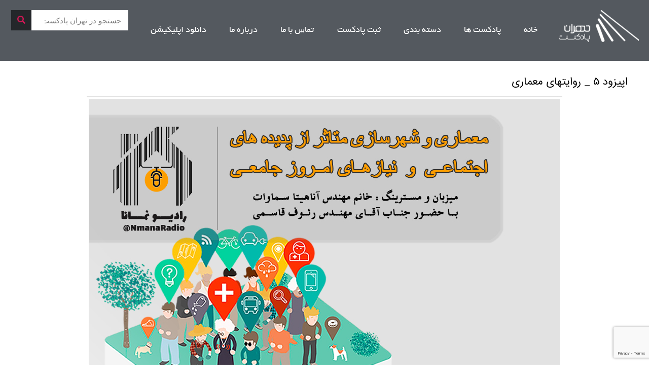

--- FILE ---
content_type: text/html; charset=UTF-8
request_url: https://tehranpodcast.ir/wp-admin/admin-ajax.php
body_size: -110
content:
"https:\/\/tehranpodcast.ir\/wp-content\/uploads\/2020\/07\/Nmana-Radio-_-episode-005-_-part-2.mp3"

--- FILE ---
content_type: text/html; charset=utf-8
request_url: https://www.google.com/recaptcha/api2/anchor?ar=1&k=6LfPFakUAAAAACAU7NystKMhVy2Ngf1J3hAjuxJE&co=aHR0cHM6Ly90ZWhyYW5wb2RjYXN0LmlyOjQ0Mw..&hl=en&v=PoyoqOPhxBO7pBk68S4YbpHZ&size=invisible&anchor-ms=20000&execute-ms=30000&cb=rc4c4z1ribtk
body_size: 48715
content:
<!DOCTYPE HTML><html dir="ltr" lang="en"><head><meta http-equiv="Content-Type" content="text/html; charset=UTF-8">
<meta http-equiv="X-UA-Compatible" content="IE=edge">
<title>reCAPTCHA</title>
<style type="text/css">
/* cyrillic-ext */
@font-face {
  font-family: 'Roboto';
  font-style: normal;
  font-weight: 400;
  font-stretch: 100%;
  src: url(//fonts.gstatic.com/s/roboto/v48/KFO7CnqEu92Fr1ME7kSn66aGLdTylUAMa3GUBHMdazTgWw.woff2) format('woff2');
  unicode-range: U+0460-052F, U+1C80-1C8A, U+20B4, U+2DE0-2DFF, U+A640-A69F, U+FE2E-FE2F;
}
/* cyrillic */
@font-face {
  font-family: 'Roboto';
  font-style: normal;
  font-weight: 400;
  font-stretch: 100%;
  src: url(//fonts.gstatic.com/s/roboto/v48/KFO7CnqEu92Fr1ME7kSn66aGLdTylUAMa3iUBHMdazTgWw.woff2) format('woff2');
  unicode-range: U+0301, U+0400-045F, U+0490-0491, U+04B0-04B1, U+2116;
}
/* greek-ext */
@font-face {
  font-family: 'Roboto';
  font-style: normal;
  font-weight: 400;
  font-stretch: 100%;
  src: url(//fonts.gstatic.com/s/roboto/v48/KFO7CnqEu92Fr1ME7kSn66aGLdTylUAMa3CUBHMdazTgWw.woff2) format('woff2');
  unicode-range: U+1F00-1FFF;
}
/* greek */
@font-face {
  font-family: 'Roboto';
  font-style: normal;
  font-weight: 400;
  font-stretch: 100%;
  src: url(//fonts.gstatic.com/s/roboto/v48/KFO7CnqEu92Fr1ME7kSn66aGLdTylUAMa3-UBHMdazTgWw.woff2) format('woff2');
  unicode-range: U+0370-0377, U+037A-037F, U+0384-038A, U+038C, U+038E-03A1, U+03A3-03FF;
}
/* math */
@font-face {
  font-family: 'Roboto';
  font-style: normal;
  font-weight: 400;
  font-stretch: 100%;
  src: url(//fonts.gstatic.com/s/roboto/v48/KFO7CnqEu92Fr1ME7kSn66aGLdTylUAMawCUBHMdazTgWw.woff2) format('woff2');
  unicode-range: U+0302-0303, U+0305, U+0307-0308, U+0310, U+0312, U+0315, U+031A, U+0326-0327, U+032C, U+032F-0330, U+0332-0333, U+0338, U+033A, U+0346, U+034D, U+0391-03A1, U+03A3-03A9, U+03B1-03C9, U+03D1, U+03D5-03D6, U+03F0-03F1, U+03F4-03F5, U+2016-2017, U+2034-2038, U+203C, U+2040, U+2043, U+2047, U+2050, U+2057, U+205F, U+2070-2071, U+2074-208E, U+2090-209C, U+20D0-20DC, U+20E1, U+20E5-20EF, U+2100-2112, U+2114-2115, U+2117-2121, U+2123-214F, U+2190, U+2192, U+2194-21AE, U+21B0-21E5, U+21F1-21F2, U+21F4-2211, U+2213-2214, U+2216-22FF, U+2308-230B, U+2310, U+2319, U+231C-2321, U+2336-237A, U+237C, U+2395, U+239B-23B7, U+23D0, U+23DC-23E1, U+2474-2475, U+25AF, U+25B3, U+25B7, U+25BD, U+25C1, U+25CA, U+25CC, U+25FB, U+266D-266F, U+27C0-27FF, U+2900-2AFF, U+2B0E-2B11, U+2B30-2B4C, U+2BFE, U+3030, U+FF5B, U+FF5D, U+1D400-1D7FF, U+1EE00-1EEFF;
}
/* symbols */
@font-face {
  font-family: 'Roboto';
  font-style: normal;
  font-weight: 400;
  font-stretch: 100%;
  src: url(//fonts.gstatic.com/s/roboto/v48/KFO7CnqEu92Fr1ME7kSn66aGLdTylUAMaxKUBHMdazTgWw.woff2) format('woff2');
  unicode-range: U+0001-000C, U+000E-001F, U+007F-009F, U+20DD-20E0, U+20E2-20E4, U+2150-218F, U+2190, U+2192, U+2194-2199, U+21AF, U+21E6-21F0, U+21F3, U+2218-2219, U+2299, U+22C4-22C6, U+2300-243F, U+2440-244A, U+2460-24FF, U+25A0-27BF, U+2800-28FF, U+2921-2922, U+2981, U+29BF, U+29EB, U+2B00-2BFF, U+4DC0-4DFF, U+FFF9-FFFB, U+10140-1018E, U+10190-1019C, U+101A0, U+101D0-101FD, U+102E0-102FB, U+10E60-10E7E, U+1D2C0-1D2D3, U+1D2E0-1D37F, U+1F000-1F0FF, U+1F100-1F1AD, U+1F1E6-1F1FF, U+1F30D-1F30F, U+1F315, U+1F31C, U+1F31E, U+1F320-1F32C, U+1F336, U+1F378, U+1F37D, U+1F382, U+1F393-1F39F, U+1F3A7-1F3A8, U+1F3AC-1F3AF, U+1F3C2, U+1F3C4-1F3C6, U+1F3CA-1F3CE, U+1F3D4-1F3E0, U+1F3ED, U+1F3F1-1F3F3, U+1F3F5-1F3F7, U+1F408, U+1F415, U+1F41F, U+1F426, U+1F43F, U+1F441-1F442, U+1F444, U+1F446-1F449, U+1F44C-1F44E, U+1F453, U+1F46A, U+1F47D, U+1F4A3, U+1F4B0, U+1F4B3, U+1F4B9, U+1F4BB, U+1F4BF, U+1F4C8-1F4CB, U+1F4D6, U+1F4DA, U+1F4DF, U+1F4E3-1F4E6, U+1F4EA-1F4ED, U+1F4F7, U+1F4F9-1F4FB, U+1F4FD-1F4FE, U+1F503, U+1F507-1F50B, U+1F50D, U+1F512-1F513, U+1F53E-1F54A, U+1F54F-1F5FA, U+1F610, U+1F650-1F67F, U+1F687, U+1F68D, U+1F691, U+1F694, U+1F698, U+1F6AD, U+1F6B2, U+1F6B9-1F6BA, U+1F6BC, U+1F6C6-1F6CF, U+1F6D3-1F6D7, U+1F6E0-1F6EA, U+1F6F0-1F6F3, U+1F6F7-1F6FC, U+1F700-1F7FF, U+1F800-1F80B, U+1F810-1F847, U+1F850-1F859, U+1F860-1F887, U+1F890-1F8AD, U+1F8B0-1F8BB, U+1F8C0-1F8C1, U+1F900-1F90B, U+1F93B, U+1F946, U+1F984, U+1F996, U+1F9E9, U+1FA00-1FA6F, U+1FA70-1FA7C, U+1FA80-1FA89, U+1FA8F-1FAC6, U+1FACE-1FADC, U+1FADF-1FAE9, U+1FAF0-1FAF8, U+1FB00-1FBFF;
}
/* vietnamese */
@font-face {
  font-family: 'Roboto';
  font-style: normal;
  font-weight: 400;
  font-stretch: 100%;
  src: url(//fonts.gstatic.com/s/roboto/v48/KFO7CnqEu92Fr1ME7kSn66aGLdTylUAMa3OUBHMdazTgWw.woff2) format('woff2');
  unicode-range: U+0102-0103, U+0110-0111, U+0128-0129, U+0168-0169, U+01A0-01A1, U+01AF-01B0, U+0300-0301, U+0303-0304, U+0308-0309, U+0323, U+0329, U+1EA0-1EF9, U+20AB;
}
/* latin-ext */
@font-face {
  font-family: 'Roboto';
  font-style: normal;
  font-weight: 400;
  font-stretch: 100%;
  src: url(//fonts.gstatic.com/s/roboto/v48/KFO7CnqEu92Fr1ME7kSn66aGLdTylUAMa3KUBHMdazTgWw.woff2) format('woff2');
  unicode-range: U+0100-02BA, U+02BD-02C5, U+02C7-02CC, U+02CE-02D7, U+02DD-02FF, U+0304, U+0308, U+0329, U+1D00-1DBF, U+1E00-1E9F, U+1EF2-1EFF, U+2020, U+20A0-20AB, U+20AD-20C0, U+2113, U+2C60-2C7F, U+A720-A7FF;
}
/* latin */
@font-face {
  font-family: 'Roboto';
  font-style: normal;
  font-weight: 400;
  font-stretch: 100%;
  src: url(//fonts.gstatic.com/s/roboto/v48/KFO7CnqEu92Fr1ME7kSn66aGLdTylUAMa3yUBHMdazQ.woff2) format('woff2');
  unicode-range: U+0000-00FF, U+0131, U+0152-0153, U+02BB-02BC, U+02C6, U+02DA, U+02DC, U+0304, U+0308, U+0329, U+2000-206F, U+20AC, U+2122, U+2191, U+2193, U+2212, U+2215, U+FEFF, U+FFFD;
}
/* cyrillic-ext */
@font-face {
  font-family: 'Roboto';
  font-style: normal;
  font-weight: 500;
  font-stretch: 100%;
  src: url(//fonts.gstatic.com/s/roboto/v48/KFO7CnqEu92Fr1ME7kSn66aGLdTylUAMa3GUBHMdazTgWw.woff2) format('woff2');
  unicode-range: U+0460-052F, U+1C80-1C8A, U+20B4, U+2DE0-2DFF, U+A640-A69F, U+FE2E-FE2F;
}
/* cyrillic */
@font-face {
  font-family: 'Roboto';
  font-style: normal;
  font-weight: 500;
  font-stretch: 100%;
  src: url(//fonts.gstatic.com/s/roboto/v48/KFO7CnqEu92Fr1ME7kSn66aGLdTylUAMa3iUBHMdazTgWw.woff2) format('woff2');
  unicode-range: U+0301, U+0400-045F, U+0490-0491, U+04B0-04B1, U+2116;
}
/* greek-ext */
@font-face {
  font-family: 'Roboto';
  font-style: normal;
  font-weight: 500;
  font-stretch: 100%;
  src: url(//fonts.gstatic.com/s/roboto/v48/KFO7CnqEu92Fr1ME7kSn66aGLdTylUAMa3CUBHMdazTgWw.woff2) format('woff2');
  unicode-range: U+1F00-1FFF;
}
/* greek */
@font-face {
  font-family: 'Roboto';
  font-style: normal;
  font-weight: 500;
  font-stretch: 100%;
  src: url(//fonts.gstatic.com/s/roboto/v48/KFO7CnqEu92Fr1ME7kSn66aGLdTylUAMa3-UBHMdazTgWw.woff2) format('woff2');
  unicode-range: U+0370-0377, U+037A-037F, U+0384-038A, U+038C, U+038E-03A1, U+03A3-03FF;
}
/* math */
@font-face {
  font-family: 'Roboto';
  font-style: normal;
  font-weight: 500;
  font-stretch: 100%;
  src: url(//fonts.gstatic.com/s/roboto/v48/KFO7CnqEu92Fr1ME7kSn66aGLdTylUAMawCUBHMdazTgWw.woff2) format('woff2');
  unicode-range: U+0302-0303, U+0305, U+0307-0308, U+0310, U+0312, U+0315, U+031A, U+0326-0327, U+032C, U+032F-0330, U+0332-0333, U+0338, U+033A, U+0346, U+034D, U+0391-03A1, U+03A3-03A9, U+03B1-03C9, U+03D1, U+03D5-03D6, U+03F0-03F1, U+03F4-03F5, U+2016-2017, U+2034-2038, U+203C, U+2040, U+2043, U+2047, U+2050, U+2057, U+205F, U+2070-2071, U+2074-208E, U+2090-209C, U+20D0-20DC, U+20E1, U+20E5-20EF, U+2100-2112, U+2114-2115, U+2117-2121, U+2123-214F, U+2190, U+2192, U+2194-21AE, U+21B0-21E5, U+21F1-21F2, U+21F4-2211, U+2213-2214, U+2216-22FF, U+2308-230B, U+2310, U+2319, U+231C-2321, U+2336-237A, U+237C, U+2395, U+239B-23B7, U+23D0, U+23DC-23E1, U+2474-2475, U+25AF, U+25B3, U+25B7, U+25BD, U+25C1, U+25CA, U+25CC, U+25FB, U+266D-266F, U+27C0-27FF, U+2900-2AFF, U+2B0E-2B11, U+2B30-2B4C, U+2BFE, U+3030, U+FF5B, U+FF5D, U+1D400-1D7FF, U+1EE00-1EEFF;
}
/* symbols */
@font-face {
  font-family: 'Roboto';
  font-style: normal;
  font-weight: 500;
  font-stretch: 100%;
  src: url(//fonts.gstatic.com/s/roboto/v48/KFO7CnqEu92Fr1ME7kSn66aGLdTylUAMaxKUBHMdazTgWw.woff2) format('woff2');
  unicode-range: U+0001-000C, U+000E-001F, U+007F-009F, U+20DD-20E0, U+20E2-20E4, U+2150-218F, U+2190, U+2192, U+2194-2199, U+21AF, U+21E6-21F0, U+21F3, U+2218-2219, U+2299, U+22C4-22C6, U+2300-243F, U+2440-244A, U+2460-24FF, U+25A0-27BF, U+2800-28FF, U+2921-2922, U+2981, U+29BF, U+29EB, U+2B00-2BFF, U+4DC0-4DFF, U+FFF9-FFFB, U+10140-1018E, U+10190-1019C, U+101A0, U+101D0-101FD, U+102E0-102FB, U+10E60-10E7E, U+1D2C0-1D2D3, U+1D2E0-1D37F, U+1F000-1F0FF, U+1F100-1F1AD, U+1F1E6-1F1FF, U+1F30D-1F30F, U+1F315, U+1F31C, U+1F31E, U+1F320-1F32C, U+1F336, U+1F378, U+1F37D, U+1F382, U+1F393-1F39F, U+1F3A7-1F3A8, U+1F3AC-1F3AF, U+1F3C2, U+1F3C4-1F3C6, U+1F3CA-1F3CE, U+1F3D4-1F3E0, U+1F3ED, U+1F3F1-1F3F3, U+1F3F5-1F3F7, U+1F408, U+1F415, U+1F41F, U+1F426, U+1F43F, U+1F441-1F442, U+1F444, U+1F446-1F449, U+1F44C-1F44E, U+1F453, U+1F46A, U+1F47D, U+1F4A3, U+1F4B0, U+1F4B3, U+1F4B9, U+1F4BB, U+1F4BF, U+1F4C8-1F4CB, U+1F4D6, U+1F4DA, U+1F4DF, U+1F4E3-1F4E6, U+1F4EA-1F4ED, U+1F4F7, U+1F4F9-1F4FB, U+1F4FD-1F4FE, U+1F503, U+1F507-1F50B, U+1F50D, U+1F512-1F513, U+1F53E-1F54A, U+1F54F-1F5FA, U+1F610, U+1F650-1F67F, U+1F687, U+1F68D, U+1F691, U+1F694, U+1F698, U+1F6AD, U+1F6B2, U+1F6B9-1F6BA, U+1F6BC, U+1F6C6-1F6CF, U+1F6D3-1F6D7, U+1F6E0-1F6EA, U+1F6F0-1F6F3, U+1F6F7-1F6FC, U+1F700-1F7FF, U+1F800-1F80B, U+1F810-1F847, U+1F850-1F859, U+1F860-1F887, U+1F890-1F8AD, U+1F8B0-1F8BB, U+1F8C0-1F8C1, U+1F900-1F90B, U+1F93B, U+1F946, U+1F984, U+1F996, U+1F9E9, U+1FA00-1FA6F, U+1FA70-1FA7C, U+1FA80-1FA89, U+1FA8F-1FAC6, U+1FACE-1FADC, U+1FADF-1FAE9, U+1FAF0-1FAF8, U+1FB00-1FBFF;
}
/* vietnamese */
@font-face {
  font-family: 'Roboto';
  font-style: normal;
  font-weight: 500;
  font-stretch: 100%;
  src: url(//fonts.gstatic.com/s/roboto/v48/KFO7CnqEu92Fr1ME7kSn66aGLdTylUAMa3OUBHMdazTgWw.woff2) format('woff2');
  unicode-range: U+0102-0103, U+0110-0111, U+0128-0129, U+0168-0169, U+01A0-01A1, U+01AF-01B0, U+0300-0301, U+0303-0304, U+0308-0309, U+0323, U+0329, U+1EA0-1EF9, U+20AB;
}
/* latin-ext */
@font-face {
  font-family: 'Roboto';
  font-style: normal;
  font-weight: 500;
  font-stretch: 100%;
  src: url(//fonts.gstatic.com/s/roboto/v48/KFO7CnqEu92Fr1ME7kSn66aGLdTylUAMa3KUBHMdazTgWw.woff2) format('woff2');
  unicode-range: U+0100-02BA, U+02BD-02C5, U+02C7-02CC, U+02CE-02D7, U+02DD-02FF, U+0304, U+0308, U+0329, U+1D00-1DBF, U+1E00-1E9F, U+1EF2-1EFF, U+2020, U+20A0-20AB, U+20AD-20C0, U+2113, U+2C60-2C7F, U+A720-A7FF;
}
/* latin */
@font-face {
  font-family: 'Roboto';
  font-style: normal;
  font-weight: 500;
  font-stretch: 100%;
  src: url(//fonts.gstatic.com/s/roboto/v48/KFO7CnqEu92Fr1ME7kSn66aGLdTylUAMa3yUBHMdazQ.woff2) format('woff2');
  unicode-range: U+0000-00FF, U+0131, U+0152-0153, U+02BB-02BC, U+02C6, U+02DA, U+02DC, U+0304, U+0308, U+0329, U+2000-206F, U+20AC, U+2122, U+2191, U+2193, U+2212, U+2215, U+FEFF, U+FFFD;
}
/* cyrillic-ext */
@font-face {
  font-family: 'Roboto';
  font-style: normal;
  font-weight: 900;
  font-stretch: 100%;
  src: url(//fonts.gstatic.com/s/roboto/v48/KFO7CnqEu92Fr1ME7kSn66aGLdTylUAMa3GUBHMdazTgWw.woff2) format('woff2');
  unicode-range: U+0460-052F, U+1C80-1C8A, U+20B4, U+2DE0-2DFF, U+A640-A69F, U+FE2E-FE2F;
}
/* cyrillic */
@font-face {
  font-family: 'Roboto';
  font-style: normal;
  font-weight: 900;
  font-stretch: 100%;
  src: url(//fonts.gstatic.com/s/roboto/v48/KFO7CnqEu92Fr1ME7kSn66aGLdTylUAMa3iUBHMdazTgWw.woff2) format('woff2');
  unicode-range: U+0301, U+0400-045F, U+0490-0491, U+04B0-04B1, U+2116;
}
/* greek-ext */
@font-face {
  font-family: 'Roboto';
  font-style: normal;
  font-weight: 900;
  font-stretch: 100%;
  src: url(//fonts.gstatic.com/s/roboto/v48/KFO7CnqEu92Fr1ME7kSn66aGLdTylUAMa3CUBHMdazTgWw.woff2) format('woff2');
  unicode-range: U+1F00-1FFF;
}
/* greek */
@font-face {
  font-family: 'Roboto';
  font-style: normal;
  font-weight: 900;
  font-stretch: 100%;
  src: url(//fonts.gstatic.com/s/roboto/v48/KFO7CnqEu92Fr1ME7kSn66aGLdTylUAMa3-UBHMdazTgWw.woff2) format('woff2');
  unicode-range: U+0370-0377, U+037A-037F, U+0384-038A, U+038C, U+038E-03A1, U+03A3-03FF;
}
/* math */
@font-face {
  font-family: 'Roboto';
  font-style: normal;
  font-weight: 900;
  font-stretch: 100%;
  src: url(//fonts.gstatic.com/s/roboto/v48/KFO7CnqEu92Fr1ME7kSn66aGLdTylUAMawCUBHMdazTgWw.woff2) format('woff2');
  unicode-range: U+0302-0303, U+0305, U+0307-0308, U+0310, U+0312, U+0315, U+031A, U+0326-0327, U+032C, U+032F-0330, U+0332-0333, U+0338, U+033A, U+0346, U+034D, U+0391-03A1, U+03A3-03A9, U+03B1-03C9, U+03D1, U+03D5-03D6, U+03F0-03F1, U+03F4-03F5, U+2016-2017, U+2034-2038, U+203C, U+2040, U+2043, U+2047, U+2050, U+2057, U+205F, U+2070-2071, U+2074-208E, U+2090-209C, U+20D0-20DC, U+20E1, U+20E5-20EF, U+2100-2112, U+2114-2115, U+2117-2121, U+2123-214F, U+2190, U+2192, U+2194-21AE, U+21B0-21E5, U+21F1-21F2, U+21F4-2211, U+2213-2214, U+2216-22FF, U+2308-230B, U+2310, U+2319, U+231C-2321, U+2336-237A, U+237C, U+2395, U+239B-23B7, U+23D0, U+23DC-23E1, U+2474-2475, U+25AF, U+25B3, U+25B7, U+25BD, U+25C1, U+25CA, U+25CC, U+25FB, U+266D-266F, U+27C0-27FF, U+2900-2AFF, U+2B0E-2B11, U+2B30-2B4C, U+2BFE, U+3030, U+FF5B, U+FF5D, U+1D400-1D7FF, U+1EE00-1EEFF;
}
/* symbols */
@font-face {
  font-family: 'Roboto';
  font-style: normal;
  font-weight: 900;
  font-stretch: 100%;
  src: url(//fonts.gstatic.com/s/roboto/v48/KFO7CnqEu92Fr1ME7kSn66aGLdTylUAMaxKUBHMdazTgWw.woff2) format('woff2');
  unicode-range: U+0001-000C, U+000E-001F, U+007F-009F, U+20DD-20E0, U+20E2-20E4, U+2150-218F, U+2190, U+2192, U+2194-2199, U+21AF, U+21E6-21F0, U+21F3, U+2218-2219, U+2299, U+22C4-22C6, U+2300-243F, U+2440-244A, U+2460-24FF, U+25A0-27BF, U+2800-28FF, U+2921-2922, U+2981, U+29BF, U+29EB, U+2B00-2BFF, U+4DC0-4DFF, U+FFF9-FFFB, U+10140-1018E, U+10190-1019C, U+101A0, U+101D0-101FD, U+102E0-102FB, U+10E60-10E7E, U+1D2C0-1D2D3, U+1D2E0-1D37F, U+1F000-1F0FF, U+1F100-1F1AD, U+1F1E6-1F1FF, U+1F30D-1F30F, U+1F315, U+1F31C, U+1F31E, U+1F320-1F32C, U+1F336, U+1F378, U+1F37D, U+1F382, U+1F393-1F39F, U+1F3A7-1F3A8, U+1F3AC-1F3AF, U+1F3C2, U+1F3C4-1F3C6, U+1F3CA-1F3CE, U+1F3D4-1F3E0, U+1F3ED, U+1F3F1-1F3F3, U+1F3F5-1F3F7, U+1F408, U+1F415, U+1F41F, U+1F426, U+1F43F, U+1F441-1F442, U+1F444, U+1F446-1F449, U+1F44C-1F44E, U+1F453, U+1F46A, U+1F47D, U+1F4A3, U+1F4B0, U+1F4B3, U+1F4B9, U+1F4BB, U+1F4BF, U+1F4C8-1F4CB, U+1F4D6, U+1F4DA, U+1F4DF, U+1F4E3-1F4E6, U+1F4EA-1F4ED, U+1F4F7, U+1F4F9-1F4FB, U+1F4FD-1F4FE, U+1F503, U+1F507-1F50B, U+1F50D, U+1F512-1F513, U+1F53E-1F54A, U+1F54F-1F5FA, U+1F610, U+1F650-1F67F, U+1F687, U+1F68D, U+1F691, U+1F694, U+1F698, U+1F6AD, U+1F6B2, U+1F6B9-1F6BA, U+1F6BC, U+1F6C6-1F6CF, U+1F6D3-1F6D7, U+1F6E0-1F6EA, U+1F6F0-1F6F3, U+1F6F7-1F6FC, U+1F700-1F7FF, U+1F800-1F80B, U+1F810-1F847, U+1F850-1F859, U+1F860-1F887, U+1F890-1F8AD, U+1F8B0-1F8BB, U+1F8C0-1F8C1, U+1F900-1F90B, U+1F93B, U+1F946, U+1F984, U+1F996, U+1F9E9, U+1FA00-1FA6F, U+1FA70-1FA7C, U+1FA80-1FA89, U+1FA8F-1FAC6, U+1FACE-1FADC, U+1FADF-1FAE9, U+1FAF0-1FAF8, U+1FB00-1FBFF;
}
/* vietnamese */
@font-face {
  font-family: 'Roboto';
  font-style: normal;
  font-weight: 900;
  font-stretch: 100%;
  src: url(//fonts.gstatic.com/s/roboto/v48/KFO7CnqEu92Fr1ME7kSn66aGLdTylUAMa3OUBHMdazTgWw.woff2) format('woff2');
  unicode-range: U+0102-0103, U+0110-0111, U+0128-0129, U+0168-0169, U+01A0-01A1, U+01AF-01B0, U+0300-0301, U+0303-0304, U+0308-0309, U+0323, U+0329, U+1EA0-1EF9, U+20AB;
}
/* latin-ext */
@font-face {
  font-family: 'Roboto';
  font-style: normal;
  font-weight: 900;
  font-stretch: 100%;
  src: url(//fonts.gstatic.com/s/roboto/v48/KFO7CnqEu92Fr1ME7kSn66aGLdTylUAMa3KUBHMdazTgWw.woff2) format('woff2');
  unicode-range: U+0100-02BA, U+02BD-02C5, U+02C7-02CC, U+02CE-02D7, U+02DD-02FF, U+0304, U+0308, U+0329, U+1D00-1DBF, U+1E00-1E9F, U+1EF2-1EFF, U+2020, U+20A0-20AB, U+20AD-20C0, U+2113, U+2C60-2C7F, U+A720-A7FF;
}
/* latin */
@font-face {
  font-family: 'Roboto';
  font-style: normal;
  font-weight: 900;
  font-stretch: 100%;
  src: url(//fonts.gstatic.com/s/roboto/v48/KFO7CnqEu92Fr1ME7kSn66aGLdTylUAMa3yUBHMdazQ.woff2) format('woff2');
  unicode-range: U+0000-00FF, U+0131, U+0152-0153, U+02BB-02BC, U+02C6, U+02DA, U+02DC, U+0304, U+0308, U+0329, U+2000-206F, U+20AC, U+2122, U+2191, U+2193, U+2212, U+2215, U+FEFF, U+FFFD;
}

</style>
<link rel="stylesheet" type="text/css" href="https://www.gstatic.com/recaptcha/releases/PoyoqOPhxBO7pBk68S4YbpHZ/styles__ltr.css">
<script nonce="fJxwtJBNURg3SjhkgBIZ2w" type="text/javascript">window['__recaptcha_api'] = 'https://www.google.com/recaptcha/api2/';</script>
<script type="text/javascript" src="https://www.gstatic.com/recaptcha/releases/PoyoqOPhxBO7pBk68S4YbpHZ/recaptcha__en.js" nonce="fJxwtJBNURg3SjhkgBIZ2w">
      
    </script></head>
<body><div id="rc-anchor-alert" class="rc-anchor-alert"></div>
<input type="hidden" id="recaptcha-token" value="[base64]">
<script type="text/javascript" nonce="fJxwtJBNURg3SjhkgBIZ2w">
      recaptcha.anchor.Main.init("[\x22ainput\x22,[\x22bgdata\x22,\x22\x22,\[base64]/[base64]/bmV3IFpbdF0obVswXSk6Sz09Mj9uZXcgWlt0XShtWzBdLG1bMV0pOks9PTM/bmV3IFpbdF0obVswXSxtWzFdLG1bMl0pOks9PTQ/[base64]/[base64]/[base64]/[base64]/[base64]/[base64]/[base64]/[base64]/[base64]/[base64]/[base64]/[base64]/[base64]/[base64]\\u003d\\u003d\x22,\[base64]\\u003d\x22,\x22R3/CuMKmJ8KLfsKiJE4Uwopdw7ocS8ODwobCssOqwpR/[base64]/Cv8OmfRzCqMKdBMOMwr/ColjDh8Ksw5JdVsKyw7EZLcOXa8KrwrcGM8KAw6HDhcOuVBHCtm/DsVQywrUAaX9+JSLDnWPCs8OQLz9Bw7ESwo17w5PDj8Kkw5kjFsKYw7p8wroHwrnChyvDu33CksKmw6XDv2vCusOawp7CrT3ChsOjb8K4Lw7Cvg7CkVfDl8O2NFR7woXDqcO6w6R4SAN6wp3Dq3fDocKHZTTCtcOiw7DCtsK/wrXCnsKrwpYGwrvCrH3CiD3CrWbDmcK+OC3DjMK9CsOLZMOgG2hrw4LCnWfDpBMBw7/CpsOmwpVzGcK8LyRLHMK8w6YawqfClsOvJsKXcRlBwr/Du17Diko4DjnDjMOIwppbw4Bcwo3CgmnCucOrW8OSwq4tDMOnDMKZw77DpWEEKsODQ3zCnhHDpTkOXMOiw5bDmH8iesK0wr9AGcOMXBjCjsKAIsKnRcO0CyjCm8O5C8OsEX0QaFnDnMKML8KXwrlpA1ZSw5UNa8KNw7/DpcOIJsKdwqZ7U0/DonfCmUtdFMK0McOdw67DhDvDpsKCEcOACHPCrcODCXMueDDCjD/CisOgw43DuTbDl3NLw4x6XyI9AnxoacK7wo3DkA/CgjDDtMOGw6cHwrpvwp4KX8K7YcOnw49/DRg5fF7Dh1QFbsOcwqZDwr/CosOnSsKdworCs8ORwoPCscOfPsKJwolqTMOJwqHCjsOwwrDDvMOnw6s2KsKAbsOEw4bDm8KPw5lywrjDgMO7Tz48Ez5Yw7Z/fWwNw7gnw6cUS0rCpsKzw7JPwo9BSg/CjMOAQwLCqQIKwojCvsK7fRLDozoAwpTDgcK5w4zDrcKmwo8Cwrl5BkQ1A8Omw7vDgxTCj2N9TTPDqsObRMOCwr7Dq8K+w7TCqMKNw5jCiQBiwpFGD8KLWsOEw5fCt0oFwq8AZsK0J8Ohw4HDmMOawoxnJ8KHwrY/PcKuQyNEw4DCisOZwpHDmig5V1tXXcK2wozDhDhCw7MmacO2wqtXGsO2w5zDl11lwrg1wq17wq0OwrTCjmrCpsKCLD3CuE/DkcOXPlXCosKsTzXCiMOqVWQOw73CmHTDpcOgRsOBBSHCvsK/[base64]/Du8O6w79Hw7xcw5DCn3fDvR5fL8OgwqLClcKuABpPRsO0w4NLwrbDv0vChcKMZnw5w4kSwrlSfcKTUy8jYsO6d8OKw5XCoDBHwplhwqXDpEo/wpkww6DCscKwJsK5w4XDnB1Uw7VnHBgfw4HDv8KRw5rDksK4c3bDiUbDgsKNX0QABEnDv8KqPMO0ejtRFzcePHvDlsO9OGILDlJSworDjhrDjsKzwoVrw5DCt1oCwp8QwpN8eHDDtMORNMO0wqLCnsKddMOjcsOxMRRtICN+LgRXwq3CsFnCn0A1GQ/DuMO9LELDt8KeQ2nCiSMlasKQUhPDoMOUwoHDoVtKJMKPa8OywrMowqfCtcOEOjw/wqHCusOiwrJxNCTCjsKOw6Zsw4rCmsO1B8KTYDpmw7vCi8Oww5UjwrrDgHLChhkBcsK7wokSEng9HcKDRcOwwpbDlMKCwr/[base64]/Cj1NEbsKfIMOIw4fDvsKVwoFtwrx0NcOSXT3CtA7DjmbCqcKmFsOOw49NHsOpZsOgwpbCjMOIM8OkfsKAw6/Cj0oSDsKcUB7CnWzDilfDuW87w5UiI1rDk8KTwqbDm8KfGsKMGMKOb8KjcMKbMVthw6QodWY9worCiMOfDRDDicKcJMOAwqURwpcWdcOZwpLDosKRGMOlMwjDqcK/PiR2T2DCgVg+w6IwwoHDhMKkOMKdVsK9wrtGwpw+IGhiNyTDmMO5wrrDgsKtZ0BtN8O5Mw43w614NXR5NMOpTMOlMSTCkBLCsjB4wrnCsEPDmyLCmEROw6t4QwpJIcKRXMKINRtkDBJ1J8OPwp/DvB7DiMODw67DlGvCqcKywo4XAGPCh8K5CcKqLVV/w40iwqTCmsKKwobCq8Kxw6RLUcOGw71RbMOnJHk/WG3CkVnCoRbDicK5wojChcK/wrfCiyFcHMO8QS/[base64]/B1TCvV9xw4FVwo/Cj8KdwrXDp8KOAMKrwr15wpwqw5XCkMOkOhlnSmlzwrBcwr4GwofCucKKw7XDpSDCuzPDpcKtAlzCjcKgW8KWJ8KkaMOlfx/DlsKdwpRkwonDmkpPFXjCvsKuwqVwVcKZTBbChhDDl2wXwpx6SR50wrUxPMOxG2HDrSzCg8O+w69wwqc7w57Ch2/[base64]/W3zCtsKNwohqwpFySU5rG8OReg9mwp3ClcO/S2wXSGNCXcKURMO+RCrCqBATdMK6HsOLYF8mw4TDgMKGScO4w4tCaGrDk39aRxrCvcKLw5HDoT/CvyLDl1nCvMOdTR16csKRVGVNwowAw63Ct8OHYMKuJMKhDBl8wpDCpGkwNcKyw4rCvMObdcK1w7rDl8KKQV1dNsKEPcOdwqjCtnfDjsKhU3zCi8O/RwXCncOEGzw5w4cYw6ENwonCsGPDt8Ojw7MXe8OJS8OQPsKNccOKQsOafcKCCMK3wpgVwqAjw54wwqdcVMK7c1vDtMKyTikeYS4yU8ORWMKAJ8KDwqlMTlTCslzCpH3DqsK/w51ibgbCrsK6wrvCvcKVwqjCs8OJw4l0X8KYDy0LwpTCpsK2RgjCkGJqdMO0FmPDvcKfwqROO8KHwptLw7DDmsOXFzYVw6jCrsKpfmYqw47DrC7DmUnDs8O/W8OxeQcTw5nDgwbDiT7CuT58wrBVKsO/w6jDgQERw7Zswq4nGMO9wopyNxzDjAfDtsKDwpZHDMKTwpNNw7R9w7lgw7UIwqQ2w4/CoMKmBUPCnUV3w68UwrjDoVHDoGN8w6Jdwrt6w6wNwo/DoiV/cMK4XcOUw5XCn8Orw48nwqvCpsOOwqPDuyQawr9zw7HDpj/Cu3DDqV7Cg1bCtsOEw7HDscOSbXxqwq0HworDmFDCosKpwrjDtDlyIlPDiMO/RVc9MsKqXSgowp7DqyHCmcKrLlXCmMK/dsObw7XDicOSw7fDrcOjw6jCqHEfwrwDIsO1w4QfwqZTwrrCkD/DlsOASCjCoMO1VnfCnMOSKEojFcKJQcOwwr/CvsOnwq7Dux4TNnXDisKjwr44wo7Dp0bCn8KSw7zDvMO/woM3w6PCpMK2cSPDmyhlCnvDii5Cw5h1JFHCrQ/CgcOtfmDDssOfwqoKLCBfBsOXLcKRw5zDlMKTwojCt0oeeE/Cj8OhLcKgwohbOErCjcKcwr7Dth4xaivDo8OAesKcwp7CiSlPwrVbw5/Cj8OsccOSw5rCqELCixEtw6zDmjxhwpPDl8KfwqbCjMOwasOcwoDDgGTCiEzCjUVjw4DDtlLCn8KXElQpbMOcwofDtAxtZh/DtsOGPMKfwrvDvwjDr8OqKcOwGnsPYcOYUcOwTgIeZcO+CMK+wpHDm8KCwqbDhSRLw6R/w4/DgcOKYsK3f8KFNcOqAsOmUcKZw5jDkU7CqGXDiUpAJMORw6DChcOcw7nDrsKYV8Kew4HDkxdmdA7ClHrDp0J0XsORw7rDuXfDmVJoS8OJwrVyw6BzTCbDs1Mzb8ODwovCmcO/wppnXcK0L8Kdw5ogwqkgwrXDjMKuwp4tHRHCp8KcwohTwoUyK8K8J8Kzw5PCvy16dMKZH8O2w7LDgMO6TSF0w4XDhALDvAvCsyZMIWd4OzPDh8OKOQswwrDCsl/Cr3rCrsK0wqbDqcKtbxPCmQXChh9fVWnCiWDCgz7CiMOeDznDl8KBw4jDlnx9w6Rlw4zCsUnCq8KcMMK1w7TCp8K6wr3CsgRhw77DlgBzw5nDtcOnwonCmB93wofCo2/Cj8KeAcKJw47CtmwhwoZ4JVTCkcKHw70awqFeSkt3w6/DjXZCwr99woDDogsnHi9tw6NDwpjCk38Ow7RXw7DDqWDDmsOQNsOPw4TDj8KtYcO3w64qRcKLwpQpwocww5LDv8OHIlIkwqTCmsObwpojw6zCoRDDpMKXFH/DsBlwwpnClMK5w5p5w7BlT8K0ZzdXMm9PIsKDAcKKwrM9cR3CoMOSSlrClMOUwqPDlsKUw7M6TsKGN8OTM8KsalYHwoQJCHnDscKUwoIuwoYdfwwUwqjDpTnCncOgw4t6w7MrasOiTsKqwq4Gwq9fwobDmRHDm8KPMCVkwrvDhz/[base64]/DlMKCwqXCv8KFwp8TOzbCgMOlPW8qWcKiwr0VwqU7wq7CuwkYwpUqwo3CgAs5clIdAE3Cj8OvfMOlaQIPw6deYcOQwqo7TsKswqNpw67DlWARQcKASCh4PsOhMGvCknbCqMOddyrDqEA9wr1+ATwDw6/DoBDCvnBHElIkw6DDiHFsw6thwoNZw75mDsKJw63DtHHDscOQw5HCsMOfw59WEMKHwrYmw6dwwoAHZsOJI8Oow4LDuMKdw6/[base64]/DiSDDtEgqRF/Cv8KgWW3DnnQaVmrDo28lwrdPDMKpSl7DvzVlwrgwwr/CuhvCvcOiw7V2w6w8w54BWgLDscONwqBJcG5mwrXCpxjCusOrBcOLYMOHwrfDkwhUL1BUKwjDlQTDpg7CtULDvE5pajo+ZMKlFjzCgWvCkmPDpsKlw4rDqcO7dcKmwpoKeMOsKMOHwrfCvmXDkyFOMsKAwrM/A2B/[base64]/[base64]/Di8KKVyJtw6PDs8K4JmleNMKVwpx6EAUlXcKNY1PCpArCiDV+UEXDoCQqw79ywqAgezcmYH7DgcOSwqp5aMOJACZ/NsKvW1pPwq4lwrrDiEx1Q2vDqCnDgMKFIcKWwpzDsydiWsOqwrp+SMKzAiDCg1YRB2gKIljCr8OLw7nDgMKFwpPDhsOWa8KbQGRCw7/DmUUQwpFhf8KdOGrCqcOtw4jCtcOtw4/DssO+EcKWAcKow7/[base64]/CpEsYw5fCpcKfwpE+NsOcYsKrw402w6F8w7DDiMOFwpBWHQFNUsKUdhkSw6MqwptpewddagrCkXDCjsKhwodIIR8fwoHCqsOsw4gCw7TCg8Okwq8ASsOUZUvDkjIte0DDoHLDkMOPwqNewrh3Kw9Pwp3CikFJBEwAX8KSw5/ClB3Ck8OFIMOkFQBoeHzCo3/CrsOxw47CgDPCl8KCKcKgw6V0w4TDt8OYwq57FsO7PsOtw5fCszdGEwPDjgLCi23DucK7a8OtIQUMw7JROnDChcKPbMKew4QNwokJw6oWwpbDjMKKwrbDkH0OO1vCl8Oyw7DDhcO6wonDiwZqwrF9w7/DuSXCiMKEfsOiwrjDv8KvA8O2fWJuD8OZw4/[base64]/w7h9bsOAwqhwTcKQwosmwpA/BsKiX8Krw7XDs8KswpQRO3rDjV7CjGwgWQACw64NwobCh8KDw6AtR8O5w6HCiwHCrRnDi13CncKRwqdOw5vDmcOdTcOOcMKLwpInwrsxFBrDrcOfwp3CrsKXUUbCvMKnw7PDhBsQw4k9w4ksw7l/NHZvw6fDvMKPWQBiw5tzWxxbPsKRU8KowoxSWDDDkMKmVifCnkQ4cMKgZlvDisOrHMKhCzZCfGTDisKVeXZBw7LCsSrClcO4IwXCvcOfDnZhw6BTwowAw5UKw59wGsOtNVjDssKaP8OKFmpBworDrArCkcK+w4Jaw5EgTMOaw4JVw5Nmwo/DkMOxwqUUFWZzw7fDlMOjf8KXIxfCnDdvwrvCg8Kow7cWKQJ7w7XDocOyVTwHwq/DgsKFbsOuw67Dsl4nWVnCocKOaMK+w4/CpxXCtMOLw6HCpMOOSwEidMKZw4wjwr7CusOxwqfCvWfCjcKbwrhhKcOYwo9wQ8K7wptXcsOzJcKLwoV5acK2ZMOzworDryYaw48Rw55ywoolR8O6w4xrwrkqw5pJwqDCqsOAwq1EEyvDhcKMw7cCSMKsw7UiwqQ8w4XCuE/CrVpbwqfDpcOQw6hGw5UTPsKfScKzw5vCuxXCmALDlmrDpMKTX8OoW8OSEsKAC8Oow7l9w6zCocKvw4jCo8Ojw5zDsMO2fRkqw7siLsOgBhbDlsKuPnLDtWQlc8K4EMKHUcKnw5pgw4kIw4ZFw4xrAX4LcyzCkVARwpPDrcO+Vi/Diy7Dp8O2wrJUwrDDtlbCoMOdMsKUGj0WJsOtYMK3FRXDq3zDpUoVOMKbwqPDkcOTwrHDqwTCq8Oiw5jDmBvCvx4UwqMww6Qww75awqvDosKOw7DDucOxwpAabDUNO17CucKxw7chBMOWSEdUwqdmw7XDvsOwwoYAw4UHwpLCtsOQwoHCo8O/[base64]/[base64]/w4PCjGBJwocjB8Knw6UjH8OhScKVN8KPE8OJw4HDrgrCs8OpSVcTPgHDv8OCTsKWSnUkH0APw40MwolvacOzw4QaNEh9PsKPZMKSw5zDtwvCm8OjwrjCuCPDlR/DnMK9OsO0woxhUsKtZcKUTE3DgMOwwpzDtDwFwqPDjMKeBTzDu8Olw5nCtCHDpsKAbkMJw4tPBsOWwow7w4nDnmbDhC8YVMOgwpx8C8KuZGrDtDBXw6HCoMOzP8Kvwq7Cm0zCosOHGi/CvwfDmsORKsOqUcOPwpTDp8KHAcOkwqLChsKuwpzCuRvDs8OZB2R5d2LCpmBCwqZRwpkzw4bCvn8NccKVf8OTJ8Kowok2Y8O6wr/CqsKLCB/Cp8KXw4AHN8K4Q1UHwqxFHsOCZD0xdmUMw48gdTlrbcOjEMOxVcOZwoXDv8O9w6hmwp0VW8Ovw7BiTHRBw4TCiS1FEMONRmo0wpDDgcKQw4o8w57Ck8KEXMO6w7rDnjfCiMO/dsOew7fDhHHChCrCnMOjwpFZwpbDh33CjsKPW8OUPzvDgsOFDMOiDMOWw5ETwqpzw70bPnvCoUjDmCvClcO8BxtqES/CrWstwq8ZYBnCksKaYQRDKMK/w7E9wq7CjhzDrsOcw50ow5bDoMOpw4lqVMO6w5F5w6rDgMKpL0fCkyvDssOxwrJkcT/Ci8O8ZT/Dm8OJRsKmYidqW8Kjwo/[base64]/DgyIVw6lALTnCgWzCk8Kaw6wXKyrDnMOjYDoMw6LDvsK2w77CrQ9pc8OZwqJBw7JANcO2NMOGGsKBwrgPEsOuAcK0QcOYwp3ClcOVZT8TaBxJLUFYwoh8wrzDuMO1fsO8aQDDiMKLT2I/fsO5JcOSw7nChsKddzhaw5jCtSnDpynCu8KkwqjDmQRJw4UjLRzCuVHDhcKQwoZINCAMPR7DoWfClVjDm8OaTcO1wpbDlSwjwofChsKFUMKJCsO1woljN8O1Am0WE8OewrphDTt9CcO1woALB20Uw5/Cp1BFw53CsMKKB8OTRH/DoFk+R3nDrTBZZMOpIsKfMcOGw6nDjMKFaREdW8KjVGvDicK5wrY+eHI4fsOuGSdxwrjCssKnZ8KqD8Kjw5bCnMObbMK7bcKaw5DCgMOfwqhhw6zCvlAJQR9BRcKJWcO+Sn7DicOow65rGyQ0w6TChcKcecOrc1zCmMK/[base64]/b3YHw4TDpsOoO8OBAsO4w4bDlE7CvHUoUB3ChsOZwr7DoMKSOFzDr8OJwq3CtHxyT0bCsMOBP8OjOi3DtsKJJ8OpKgLDgsOTAcOQagHDi8KJCcOxw4ozw60BwrDChsOsOcKGwowVwot0LX/CnsOyM8KbwpDCtsKFwph/w7DCnsOqTUoNw4HCmcO6wptbw6/DkcKFw741w5PCnEHDun1MNiRcw5IQwq7CmnTCoznCn3xtNUwnP8OHEMOnw7bCtzHDtCjCn8OnfWwUdcKRVCg/[base64]/GFceAB5uwr9oQQrDoMKtJsOndsKYbsKLwrPDgsOfZVVdD0HCrsOTbGLCqXjDnSwXw6ABIMO3woZFw6LCl1RHw5PDjMKswox+FMK6wobCpVHDkMK/w5pXASYpwofCi8OowpPCqiI1cVsPO0vCjsK3w6vCjMOlwp58w5AAw6jCvsOFw5B4ZxzCskjDnkwJUVnDmcKrPcK6M253w5nDrkknSgbCk8KSwrsCSsOZaQh/BgJgwr1/[base64]/DlMKZfsOow5zDtsOuwofCoBHCpcOqw795D8OfdcOMQB3ChzjCsMKhNmjDr8KeN8KIPUfDlsOwCCcrw4/[base64]/DogjDqj5gw7gvYMK+LsKAAV/DrMOVwrHCpsKAw6PDqcOzAcKpSsOZwoRswrXDuMKcwpAzw6PDs8KbJiTCqRsTwo7DiyjCn1LCisKmwp8Bwq3DrVDDjVhfb8OBwqrCkMOIFijCqMO1woNKw5jCpDXCosOKUsOuw7fDrMO5wohyOcOWHcKLw5zDnirDtcOlwoPCrRPDlxAXIsODW8KpSsKPw5E7wq/DnHMZF8Ksw6XCi1k8N8OQwpXCtMOeIsOAw7PCg8ODwoBEbEsLw4kVC8Oqw4/[base64]/UypRwqrCkcKRAMKIYyIhTcO8wpzCrsOVwrDCg8KZwoJyED/DnGIfw54tGsOxwo/DpxHDmMKxw4Ymw7fCo8KSJgHCl8Khw4PDjUcASGDCvMOvwqBbBWJBYsOzw4/Ck8O9GX4swrfCr8OMw47CjcKGwpoZPcOzbsOQw5wRw7PDqEd+SiF2EMOrQkzCh8OVcyNDw6zCjsKcw59eOC/CtyfChsOZO8OmbQ/Ckzxow70DSlfDtcOSWcKzHXN9ecODFW9Uw7M5w5rCksODXhLCoCtMw6bDr8O9wrI1wrTDvMO6wqXDq2PDkQBSwozCg8KlwowFLWdgw7NAw6Umw5rCuE4GRE/CmxTDrxpIdhwdIsObb0c1w51IKwZ4cCrDkEQHw43DrMKCw6cIFVPDm1U0w74Dw5bCiAtQc8KmLykmwr1WCcOVw6tLw4vDinh4wrHCh8KAYQfDnx3CoUcowohgCMKcw5oxwpvCk8OLw7jCjmNPTMKkc8OVaBjClC7CocOXwoRtHsOOw7k9EsO8w71vwo5iDsOAKl7Dlw/[base64]/wogBfSVmwo8cP2jDmQHCgGcew57DoEPCssK8RMKBw7QNw7NRBCY+HiNDwrHDozNuw6vCpwrCpyp+ZibCncOiXHbClMOyZsOdwrU1wrzCtUpLwp8aw4F4w77Co8OadkTCqMKPw7/CnhfDn8OPwoTDrMKIA8Kqwr3DhWcHNMOtwotONkZSwoLDpwbDkRErMkDCsifCtGhOEMOEUBcCwo1Iw5BbwovDnBHDtlXDiMOKIlkTYsObWkzDjF0Ne0gaw5DDtsO0MhZ/C8KgQcK5woM+w6jDusKFw5lqFhM7GVdZNcOCSsKje8OIWgTDr0rClULCm14NHh06w6xbXlXCt0UofsOWwrA1QMO0w6pbwrVsw7vCgcK5wrjDqTHDh0vCgghew4RJwpHDmsOGw5TCugcnwqLDj0/CosKAw58/w7HCnmHCtRZpUm0YGBrCvsKqwqh1woLDg0jDnMOfwp8Ew6HDv8K/GMKTD8OXDmfCogg7w7PCgMKgwonDgcO3QcOVPgVAwqFfHhnDksOTwpI/w5vDjnvCoUzCk8O0JcK+wpsswol2U2HCtwXDp1lTVzrCj2XDssKAQ2nCjkQgwpfCvsOgw7TCiFhgw6FWK0DCgTRBw5/Dg8OWX8OHYyU1PkfCuHnCiMOpwrzDvMO2wpDDtMOIwpJ7w7DCmcO1XRAZwq9Mwr7Dp1PDgMOmwoxWWsOtw7MUUMKxw7l0w6AXLVfDhMORCMOuRsKAwqDDl8OXw6ZAJ359w5/[base64]/DjcO/VsK5w4vCsV/DpFnCkcKZw7HDilszNcO2w4XCu8OLVMOLwqlmwrjDt8OLZ8K/[base64]/[base64]/[base64]/Cj8KgwrLCsMOcwoIUwodGwp/[base64]/Ctw8mw4Fmw6kSacKEZsOEB8KywpRiw7LCg1hhwr/DnxBSwrwYw5NcPcOLw4MeNsKgL8OywpREFMKHZUDCtxzCgMKmw7E7DMORwqnDqVvDkMK9XcO/FMKBwolhJzxdwrVCwrXCsMOqwqFDw6t4HG8eKTTCksKsVMKvw47Cm8KQw599wosHV8KVNF/CnsK2w5jCpcOiw7YZOMK+CSvDlMKDw4HDuF5SFMKyCQ7DhlbCusOCJkoYw7ZEEMKxwr3ChntoJXM2w4/CulfCjMKCw43Do2TDg8OhImjCt2oJw51iw57CrVPDgMObworCoMKoSBh6FMO6Ty4rw4zDvsK+bSc4wr8fwrrCkMOcbXo4WMKVwoVeecKZBDpyw6DDscOrwrxhbcOIf8K5wowVw7UkSsO5wpgpwpjCg8KhHGbDrcO+w7d0wpN/[base64]/BsKJwrhjYmUfE8KfNcOWJSRsTmrDk8O/cw9cwpQbwoIoKMOQw7fDvMOtSsOuwps1FcOMwoDCrjnDqABNZg9GcsKvw647wocqfww/wqDDvUHDjsOQFMOtYSPCuMKIw5kvw6MxQsKTcinDqgHDrsOKw5IPT8O8RyQSw4/CgsKpw4Nlw5fCtMO6ccOlOi19wrJzL1NVwrpjwprCs1jDinbCncOBw7rDhsK8KxfCmcK/ellmw57CuiY9wqocQA1Cw5vCgsOsw4/DjsKfUsK4wrDCm8ObZMOiX8OAHcOLwqgAQcOmPsKzV8OrO0PCmHPCg0bClcOKITPCv8K5dm/DjcKmNsOSUMOHP8OcwpDDqg3DisOUwpg8IsKoWsOPOXccJMOHw5/CtsKlw4clwpjDux/CusOHGA/DssK/PXdjwo/Cg8KswrcdwobCsgvCgMKUw49Nwp7Ci8KOGsK1w7UDXm4KM3PDrMK3OcKDwr7DuljCm8KRwr3Ck8K1wrHDrQUYORjCuBHCv1UkIhNfwoAGesK5K3l6w57CjhfDj0nCq8KnBMK8wpY9XsO5wqPClGbDuBBYwqzCh8OheXArwq/[base64]/[base64]/CkxPDsWcQwp3Cp8KOwoHDig/DssODwpTDvsOuK8OnZcK9d8Kdw4rDj8OPPsOUw6/DnsOmw4kXfkjCt0jDlH8ywoN5BMKWwqYhOsKww5oQb8KeAMODwrADw5dtWhPCpMK3RS/Cqg/CvxnDlMK9LcODwoAiwqHDhiFrPRAwwpVFwrArO8KBVnLDgD9KemvDgsKXwoVrXsKjcMK+wp8EEMOMw7NyJk0TwoHDkcKROkLDq8O5wovDmsOoSg5Iw4xbDDVKLz/DrwdNUABUwoDDgRIjV2BObMO+wqLDq8KiwqHDpXllGS7Cl8ONBcKZAsO3w6PCoiYmw5ofbALDgF4wwqjClS4Fw4XDriPCsMODc8Kfw5YVw5tRwpwawr1VwpkDw57CsDYTLsKdcsOzWQ3DhXLClBJ+Tyo2w5gkw7EpwpNvw4BOw5nCmcKEUcK3w7/CihJVwrk/wpbCnQMLwpRGw5XCjsO0HB3Crh9BG8OOwo5hwopIw6LCskLDuMKow7wmC0F4wr02w4V8wr0VD2c4w4XDqcKbIcOzw6LCsCMwwrw1R25qw5PCisKDw6hUw4zDvhETw73DqQh4acOtcsOaw7PCsHVMwrDDhysNDHnCnCURw7QIw6nDpjt8wq4vGlbCkcK/wqDCh3DDkMOjwpIeR8KHN8OqTCkow5XDvmnChsOoSAdIe2w6ZTvCpiMmWA8qw74/[base64]/Cj8O8wovDqcKdwrHDi0PCmMKcw5zChTELQktVFyVvEcKIFkgZchpUAjXCkwDDqEVyw4/DoQ8xP8OnwoIYwr7CpwDDgALDvMKvwpFfLUEAF8OUbgTDnMKOBAPCh8KDw4lzwrAyHMOxw5dlAsOiSTdzZMOjwoLDuh87w7XDgTnDuWrCr1/DqcOPwqh8w77CkwvDpipuw40IwoDDo8OHwpc2NU3CjcKBXQNcdSRTwpBmBXXCmMOCBcKZQWITwrx6w6MxIsKfd8OFwofDsMKCw73DuxkjQcKPFnvCmkZ3EA43wo9aQmIqC8KSP0VGS1RsQGZ+ajUxMcOfQglXwoPDo1HDjcKbw6pTw4/Dsg3Cu2VXZsONwoPCv0hGFsKiGjTCq8Onwo5QworCrGlXw5XCscO2wrHDpsOXH8OHwp7DvE5GKcOuwq0wwrIDwqpOC2keQBAbD8O5wq/[base64]/DvlA7w6jDj14WAEZhw6hFV8KIwozDs3DDkkDCgcOTw4sxw51dU8Kjwr7Ckz4Ywr9fPApFwogbClNgVXJewqFEasOBOMK3D1oLfsKRMRXCvXnCjh3Dj8KwwqnCn8K+wqVmwoIGb8OtccOtHSQswplSwqZWNTvDhMOeAUFWwpPDijrCki/ChGzCsArDk8Oxw5lIwoF/w7k/[base64]/[base64]/DmV/[base64]/CvsOkTMOSAsKawr7CmsORGsKowppFw7vCrcKrbSw+wprDgnkow6BgNExlwpLDtyfCnm/DpsOtVy/CtMOlTm9HfgUswqUmCgYLHsOfBFdNN307JTJrNcKfEMOTD8KeFsKJwr4TNsOKJMOhXWPDk8OTJQ7ChS3DqMOIdMK8c0REEcK5bwnCk8OfZMOkw6tMY8OhNl3Ct2c/ccKewqrDtnLDlcKkABMEGDXCgDJVw4gmfcKvw6DDozdrw4IdwrnDiDPCv1fCuHDDhcKGwp5YKsKrBMKYw6NzwpLDhEvDicKJw4fDm8O9FcOffsOGJjwVwoDCtX/Cqk3DiFZiwocEw4PClcOTwqx5VcKRAsOlw6PDuMO1S8KvwqLDn0PCgQPDuA/CuWVbw6RwIMKjw7JjfncrworDq1pEUh/DmjPCjsOAMkh1w7bDsXjDiSlqw5Z5woTDjsO+woB/bsKJJMK0dsOgw4t2woDCnhsVBMKsI8Kjw5DCuMOywo/DosOvXcKgw5fCmMOGw47CrMKsw4cmwpJyYBw4McKJw5zDhcO/PkFfNHZFw5oFPBvCq8KdHsKCw4fCoMOLw7rDpsOIMcOiLTfDtcKtNsOJdSPDicK0wqp1wpDDusO1w4PDnTbCrXrDisORaTrDjnvDo1ImwqrCtMOnwr9rwqDCkMOQD8O7wrrDjcK1wpx0cMOww6bDiQXDgxjDvzrDgUPDlMOuScK1wq/DrsO4wqHDrsOxw4LCsmnCicKOBcOtdBTCtcOBKcKkw6omGwV6CMOlGcKOcwtDVWDDgsKEwqfCu8OswqEEw4AbfgTDonnDgmLDn8Ofwr/Dh305w7xVVRcpw5/DjTbDrAdKGmrDkyFRw5nDsCvCvsKewo7DjTLCmsOKw595w5IEwp1pwobDu8Oow7jCvxFpP0dXUQM0wrTDk8O8wojCpMKmw67CkWLCrRkrSiZsOsK+DFXDpQA4w4PCnsK/K8OtwoZ0W8KOwo/Cn8Kbwo8pw7vCuMO0w7PDkcKXUsKvRA7CncKcw7zCpyXDmRrDn8KZwpzDlgN9wqc4w7ZowrLDqcO6ewhuEALDtcKACyvCusKUw7LDgW4Yw43DiU/DrcO8wq3Cvm7CgjU4LnYEwqnDjWzCi2sfV8O+wqEFBDjDuTA2T8Kzw6nDqEs7wq/CssOVQxXCuEDDicKCYMOeYGnDgsOoERBYRmMtdXd5wqvCihbCjh8Nw7LCoALCi0FgLcKcwqDDvGXChngDw5nDqMOyHFLClMOWfMOsI3x+SwnDpgJowrgfwp7DuQXDqSQLwp/Ds8OoTcKTNMKBw5vDq8KRw4chKcOjLMO4IlfCoSjCmFwSKH3CtcOCwoMBLHBCw7fCty0Qd3vCg0kcasKQYloHw7jDjTLDonkew6J4wrhTHSzDkMKWB1RWFh5ew7DDhR5xwrfDvMK+QmPCi8K6w6nDu2HDoU3CssKiwpfCtcKQw6sWTcK/wr7DkF/Ct0XDtG7Cii1vwoxIw4nDjRXDrRc5BMOfTMKxwqROw59sFlnCmxZ7w51/AsKqKVNHw6A+wrV+wqdaw5zDvsOZw5TDr8OUwoQhw6Jyw43DhsKiWTzCsMOeNMOrwpBCSsKGXAY4w6VBw43CicK4dVJmwql3w6bCmkgVw7VXHyUDIsKMWBbCmcO/woLCtGzCmDoXdWUKEcKYU8Oewp3DmCJESGLCuMKhPcOIWExBEwZtw53CuGYuKVUow47Dr8OCw7NxwrrDhCc7AT1Sw7vDvzowwofDmsO2w5Yuw4smAVTCiMOyKMOOw70xNcK0w75XYQ/DgcOyYsOFZcOje1PCs0zChR7Do1rCksKcKMKEK8OnKlfDli7Dhi3CksOZwrPCn8OAw5wSVsO9w6lEDwLCqnnChnnCtHrDgCcWU2LDocOMw7/Do8KwwrnCs1V0VFjDlVNbf8KFw7/Dq8KPwoLCuQvDswseEmgjNVVHV1nDnGTCkcKFwpDCqsO+DsOywpTCu8OAXUHDoGjDhVLDjsOJOsOtwqHDiMKew4rDg8KRDQdNwowSwrnDnFdRwpXCkMO5w68Ew4Bkwp3CiMKDWHfDi33CosKFwrskwrIea8KdwobCiV/CqcKBw53DssO7ZTrDqMOUw73DvzrCpsKHDE/CgG0Hw57CpcOOwrtnH8O+w47CpU1tw4pRw7nCscOUccOsDgrCrcKAUHbDkUkQwqDCgxEMwrxCw4Meb0TDlHRFw699wqk5wqlOwoJkwqM+DUHCr2TClMOSw7jDusOewp4Zw6YSwpEVwp/DpsKaKQ9Ow44aw5NIw7TCrhTCq8OtU8KEcG/Co1QyVMOtcg14XMKTw5nDvBvDklcUw59tw7TDi8KQwrB1HcOGw6wpw7lkdUcow41of147w6/[base64]/CocO7c8KyHT4VW3UvRjvCjG5hwr7Cp3rDok7Dg8O0N8OzLFFGEj3Dl8KEw48wW3zCpcOgwrHDoMK+w5s/HsKewrFqT8KFGsOcUsO0w4PDv8KSDinCgzVCTl47wpd8ScOVfntEVMOhw4/CvsOuwoIkIMONw5fDkTMCwpXDpcOiwrrDqcKzwq5rw7zCl2TDth3Co8OLwqfCv8O8wrLCr8O8wqbCrsK1XkseBcKQw7ZCw7ckVHHCn3zCu8KSwqrDhcONKsKHwp3Cm8OSW08lfVEoS8OjbMOBw4HDoU/Cix0+wqrChcKFw7zDhiPDoXrDhxvCtXHClGcXw6UJwqUWw4gJwp/DmAUjw4hPwovDvcOMLcKUw6YMasOzw73Dl3jDmE1cSHFMKMOCVXTCjcK9w5VkXDLCgcOAFcO2ZjFwwo4Za29gJzQtwqhna188w5EUwoQHWcOvw4o0d8OKwqHDiVVVc8Ogw77CmMOEEsOwRcOVK3LDm8Kiw7cJw4xKw79dZcOkwoxow4XCv8K0LMKLCV/ClMKUwprDr8KLTcOkWsOAwoEsw4FGbkVqw4zDl8OawrbCoxvDvsO6w5Riw4/Dnm7CoigsKcOpworCix1dBTDCh1QtRcKzOMKgWsKBB3DCpwpywqLDvsOeLlHDvFpzdsOHHMK1wpkGdyzDti1awo/CgmlBwqHDpE8AccKZF8OqDnfCpMOUw7jDqTrDgUUZHMOUw7/DvMOzEHLChcONJ8KAw6l9ckDDjigcw6DDsi4vw4R6woNgwo3Cj8KiwqnCuQYiwqbDmSUUI8K0IxQfcsO8AmhiwqEBwqgadzfDmnvCrcOxw5J7w7jCj8OKwo5LwrJpw7ZWw6bCksOwQcK/[base64]/CqcK2MS4HworDpi4tw6o3wp/CsnbCuXLCph/CmsOhcMKowqA7wpw5wqsrH8O3w7bDpnUIMcOueHTCkGjDlMOALBTDijMcUG5NHsKSdRVYwq8iwrvDgExhw53DpcKAw4zCjAgtKMKrw4/Dp8ObwokEwq0/LD04YX7DtyXDmy/CuE/CtsKJQsKRwq/Dn3HCoVw/wo4+A8OualrClsKMw6LCisKBBcK1YDQpwp9vwpk6w4tTwrocZ8KMJys/cR5eYMOcO0nCgsOUw4x/[base64]/DscOrZmgXGRvDosKqwp3DhGLCkcOrS8KjCkrDt8KsL3bCq0xmYCVIb8KPwqnDncKNwobDuS02dcK0OXrCjndKwqldwr/CnsKyBRNUGMK+ZcO4VRbDvi/DjcOlPHRQQ0ZxwqTDrFrDqFbCog/CvsOTJcK5F8Kgwq/Cr8OQOCBmwp/Cs8O7GS9Ow5vDhcOJwrXDpsKxfsK7bAddwr4Ww7QewpfDs8KMwrFQOivCisKiw5slVRMRwqc6DcKcYUzCpkZedXRNwrJgecODHsKiw7gywoZXKsKHBiVywrxjwobDpMKzWG18w43ChsKbwr/DucOIIlLDvXATw6/DkRxcWsO9DkgkbUbDoDHChAFCw7UTJkRLwp52RMOjfRdBw6TDhATDuMKdw4NJw5rDrsO5w6HCujsjaMKcwqLCtsO/QsKndQjClSDDqmLDocKQd8KrwrogwrTDrjxKwrd2wrzCumUZw7zCs0XDvsOZwqnDhcKZFcKLBkhhw7/DqxoiC8KRwpVWwoZQw51NABM2dMKYw7ZLYRBjw49TwpDDhG0RWcOmZEwJFmnDgX/DrTNHwpVUw6TDk8OyGMKoWl9eVcO6EsObwrwfwp1NAAHDpCd4M8K5Y3/CoRLDhcOpwqofUMKrQ8OlwodTwp5Ow4vDoit7w7Q+wrNVTcOkJ3cEw6DCtMKNATjDiMOdw5RSwpB6w5gDV3/DqXbDr1nDkQZkBx95UsKTLcKTw7YuDhjClsKXw5PCt8OeMlDDjTvCp8OmD8OdHkrCg8K+w60zw6B+wonDo2oFwpXCuBbCscKOwpJrFjdhw6kywprDs8OBRBTDvh/[base64]/DgsKSEAQxwpHCiFcsOsOfwp8uHcOYw48wC2s1CsKSVMKuZFzDpkFZwo1Qw4zDvcKpw7EkccOxwprDkcOKwpbDsUjDk2N/wr3CnsKSwrfDrMO4ZMOkwqE9JihHUcORw4vChA4/[base64]/[base64]/[base64]/CrMOfwoYYw4DDqMOWwr5QLg4gwq/DvsOkXDbDl8K6Q8OhwpkXWsO3fU5SRxzDhMKyEcKswrjChMOyTl3CimPDtzPCsHhQf8OJFcOvwqrDm8Kxwol5wr9ORGR6EMOiwrIfU8OPRAPDlcKueBHDjhkCB1VWEA/CtsKGwoQJMwrCr8OWc2DDmC3CjsKuw6YmH8O7wp/DgMK9VMKMCGvDjsKSwpgTwr7ClMKdw43Dj13CgHJ0w6wjwrsQw4fCr8KOwqvDmcOnRsK2PsO0w6x/wrTDrcKuwqhRw6bCgX9DMsKCSMOvQ2zCmsK3PG3CksOZw6krw514w4ovNMOMacKww54Vw4nDkG7DlcKxw4vCtcOlEz4Vw6gIQMKnUcKKGsKqVcOhfwvCgjE9wpvDv8OpwrLCiEhHDcKXDVkTesORw65nwoBDaB3DqzMAw69Tw4fDicK1w7tWUMOFwqHCrMKsGU/CsMO8w6Iow5sNw4ogFsOzw7hrw7ZZMS7DpD3CpMKTw4ADw44Ow4DCj8K5E8KEUSTCosOSAsKqKGrCj8K+CQ/Do1xiSDXDgyzDp3oRR8ObN8K4wo7DosKmOMKzwqc2wrY5TWoJwq4/w5zDpMOkWcKHw54Sw7IqeMK/wr3Cg8Kqwp0RD8OIw44hwpTCsWTClMOtwofCtcKGw4B0GMKpdcK1wpTDizXCh8KIwq8SLik/[base64]/CqMKwwrZvEMOqw4sewrHDr1jCrjJjAHTCqMKsM8OSJnPDunfDsyFsw5/[base64]/w4/Dt8OlIXoiWsKWwpTCjEJtwrXDhCnCumgCw5Z2Ugsvw4bCsU14fmHCuDJtw4/CnSvCiyQGw7JpSsOmw4fDvTrDg8K7w6Izwp/CsmVYwohxecO3IMKpXsKjcinDkEF+N1N8McOdHyQWw7fChGnDtsKQw7DCk8KDczUsw61Gw41FWlIQw4vDrmnCqMOtGA7CsRXCq2DCgsKBPw0iUVQ7wpHCt8OZH8KXwrnCjsKvAcKud8OEehDCm8ORPh/[base64]/wqJ0wofDmyYEKsKqwoFTSMOhwpc4eGM9w6gswphewpzDi8Khw6nDu0l5w5ARwpfCm14pCcKIwolxZMOoHlDCvhjDlmguJMKPWXTCuiZKFcOqPcK5w4jDtinDrm1awrcWw44Mw50xw57DncK0wr/DlcKiPAbDmSUua2hKLCUHwp5KwokEwr9jw7hiLxHCvh3Cv8KqwqQTw7ojw6jCnUQuw5PCqCDDoMKfw4TCpnfDtBDCqcKcPj5aDcOSw5Rjwr7CvMO+wpc4wpV4w4lycMOswrTDvsK/FHrCiMOnwpgdw7/[base64]/J8O9bg5RImDDqsOoQMOtXQsqwqlswqzCthY/wpbDkMKowr5jw7QucyNqOgEXwqZ3wqvDsnBuecOuw5bCjREhGijDuH1fX8KGQcO9UR3ClsOTwpYSdsK7ZCdDw6k6w5/[base64]/CrsOUIcKgJCsoGMOpw4LDgxPCmnIVw6XDq8O4wprDscOuw6zDrsO6woZkw4TDiMK+eMK9w5TCtTNuw7U+S1zDucOLwqnDlMKeX8KaYkzDmMOXUAbDmF/[base64]/cT1xbhAQYsOqCTTCtsO4w69+PH8hw4HDun5Gwp7DgMOZUX86VQB3w6dzw7XCssOpw6LDlwrDscOgVcK7wrfCkH7CjmjDjF5mKsO5DSTDh8KYMsOewrZ1w6fCgxvDiMO4wrhuw6lywrjChmNhbsK/Emx7wrdRw5cVwpbCthYZN8Kdw7luw6nDmMOlw7jChCwjF1jDicKLw58xw67Clw05WMO5XsK+w6dbw7woXgTDq8OBwofDpiJvw4/CnQYRw5bDllcEwr7Cmk8Mw4U4P3bClhnDjcOEw5bDn8KBw7ATwoTCt8KpCwbDs8KVZMOkwpJzwp9yw4jDiihVwqYAwqDCrnMIw5/CpMO/[base64]/CrMKYaVLCk8KsfVTDqMKeLnw5HsKcPcKiwoHCv3HDmcKWw5bDqsOAwrTDgGMFAEwjwqkVWjHDn8K2w5Mswo0Owokdwq/[base64]/DsMKbwqJsWcKkwrfDvsOxOMKcesOWL8KbPDbCp8KuwpTDhcO2EBcOdHDCk2w6wrvCuAzDrcKjPsOVFsOCUVp2O8K4wrTDusOOw69NC8O3QMKaXcOFI8KRwpRiwqYVw7/CqnQFwo7DrGBsw6PCjh82w6LDlEIicj9ROcKuw7MURcKoFsOpc8OQIsO+Sl8YwoR5E03Dg8O9wp3DuW7Crg0xw7xGFsOAIMKOwqLDsW1dVsOvw47CtCZdw5/CksOjwo5Jw5DDj8K1TDDCssOlfmcuw57CocKawpAVw44ow5/[base64]\\u003d\\u003d\x22],null,[\x22conf\x22,null,\x226LfPFakUAAAAACAU7NystKMhVy2Ngf1J3hAjuxJE\x22,0,null,null,null,1,[21,125,63,73,95,87,41,43,42,83,102,105,109,121],[1017145,478],0,null,null,null,null,0,null,0,null,700,1,null,0,\[base64]/76lBhn6iwkZoQoZnOKMAhk\\u003d\x22,0,1,null,null,1,null,0,0,null,null,null,0],\x22https://tehranpodcast.ir:443\x22,null,[3,1,1],null,null,null,1,3600,[\x22https://www.google.com/intl/en/policies/privacy/\x22,\x22https://www.google.com/intl/en/policies/terms/\x22],\x22gI8f5zfhBzcjXSCZWxRjad6M/ZLViS3+UKDnep5zDQI\\u003d\x22,1,0,null,1,1768885645620,0,0,[96,5,51,55],null,[180,118,143],\x22RC-JTFF-8d6ckNCqA\x22,null,null,null,null,null,\x220dAFcWeA7n9T1ixzd-J0Glpe7AOgFBsR3d_h8A27ypHHOwzviDOWPZXhPGtTryNrJd33tRww6x5bWP5ihjMQlXRBfNutqVGN4IBA\x22,1768968445810]");
    </script></body></html>

--- FILE ---
content_type: text/css
request_url: https://tehranpodcast.ir/wp-content/plugins/pp-pro/css/podcast-player-premium-rtl.css?ver=5.8.4
body_size: 3593
content:
.pp-podcast:not(.postview) .pod-entry__title a
{
    pointer-events: none;
}

.postview.pp-podcast
{
    border-width: 0;
    background-image: none;
}
.postview .pod-info
{
    border-bottom-width: 0;
}
.postview .pod-info__header
{
    margin: 0;
    padding: 0 0 20px;
}
.postview .pp-podcast__single
{
    display: none;
}
.postview.single-episode .pp-podcast__single
{
    display: block;
}
.postview.single-episode .pp-podcast__player
{
    border: 1px solid rgba(0, 0, 0, .1);
}
.postview.single-episode .episode-single
{
    border-bottom-width: 0;
}
.postview.single-episode .pod-header__image
{
    display: none;
}
.postview.single-audio .pod-header__image
{
    display: none;
}
.postview.single-audio .episode-list__wrapper
{
    margin-top: 0;
}
.postview .episode-list__filters
{
    margin-bottom: 30px !important;

    border: 1px solid rgba(0, 0, 0, .1);
    border-radius: 5px;
}
.postview .episode-list__wrapper
{
    height: auto;
    max-height: none;
    margin-top: -20px;
}
.postview .episode-list__load-more
{
    width: auto !important;
    margin: 20px auto 0 !important;
    padding: 12px 14px !important;

    letter-spacing: 1px;

    color: #333 !important;
    border: 1px solid #65b84f !important;
    border-radius: 3px !important;
    background-color: transparent !important;
}
.postview .lm-button-wrapper
{
    width: 100% !important;
}
.postview .pod-entry
{
    padding: 20px 0;

    cursor: auto;
}
.postview .pod-entry:last-of-type
{
    border-bottom-width: 0;
}
.postview .pod-entry__featured
{
    position: relative;

    margin-bottom: 10px;

    cursor: pointer;

    border-radius: 5px;
    background-color: rgba(0, 0, 0, .1);
}
.postview .pod-entry__featured:after
{
    display: block;

    width: 100%;
    padding-top: 0;

    content: '';
}
.postview .pod-entry__featured:hover .pod-entry__play
{
    box-shadow: 0 0 0 3px #fff;
}
.postview .pod-entry__title
{
    font-size: 16px;
    font-weight: bold;
}
.postview .pod-entry__thumb
{
    position: absolute;
    top: 0;
    left: 0;
    bottom: 0;
    right: 0;

    overflow: hidden;

    border-radius: 5px;
}
.postview .pod-entry__thumb img
{
    width: 100%;
    height: 100%;

    object-fit: cover;
}
.postview .pod-entry__play
{
    z-index: 1;

    width: 60px;
    height: 60px;
    margin: 0;

    transition: box-shadow .2s;

    border-radius: 50%;
    background: rgba(0, 0, 0, .5);
    box-shadow: 0 0 0 2px rgba(255, 255, 255, .5);
}
.postview .pod-entry__play,
.postview .pod-entry__play .icon-pp-play,
.postview .pod-entry__play .icon-pp-pause
{
    position: absolute;
    top: 50%;
    right: calc(50% + 1px);

    transform: translate(50%, -50%);
}
.postview .pod-entry__play .icon-pp-play
{
    font-size: 25px;

    right: calc(50% + 1px);

    color: #fff;
}
.rtl .postview .pod-entry__play .icon-pp-play
{
    right: calc(50% - 1px);
}
.postview .pod-entry__play .icon-pp-pause
{
    font-size: 25px;

    display: none;

    color: #fff;
}
.postview .media-playing .icon-pp-play
{
    display: none;
}
.postview .media-playing .icon-pp-pause
{
    display: block;
}
.postview.land1 .pod-entry__featured:after
{
    padding-top: 75%;
}
.postview.land2 .pod-entry__featured:after
{
    padding-top: 66.66%;
}
.postview.port1 .pod-entry__featured:after
{
    padding-top: 133.33%;
}
.postview.port2 .pod-entry__featured:after
{
    padding-top: 150%;
}
.postview.wdscrn .pod-entry__featured:after
{
    padding-top: 56.25%;
}
.postview.squr .pod-entry__featured:after
{
    padding-top: 100%;
}
.postview.no-crop .pod-entry__featured:after
{
    display: none;
}
.postview.no-crop .pod-entry__thumb
{
    position: relative;
}
.postview.topleftcrop .pod-entry__thumb
{
    background-position: top right;
}
.postview.topleftcrop .pod-entry__thumb img
{
    object-position: top right;
}
.postview.topcentercrop .pod-entry__thumb
{
    background-position: top center;
}
.postview.topcentercrop .pod-entry__thumb img
{
    object-position: top center;
}
.postview.bottomleftcrop .pod-entry__thumb
{
    background-position: bottom right;
}
.postview.bottomleftcrop .pod-entry__thumb img
{
    object-position: bottom right;
}
.postview.bottomcentercrop .pod-entry__thumb
{
    background-position: bottom center;
}
.postview.bottomcentercrop .pod-entry__thumb img
{
    object-position: bottom center;
}

.lv2 .pod-entry__wrapper
{
    display: flex;

    align-items: center;
    align-content: flex-start;
}
.lv2 .pod-entry__featured
{
    margin: 0 0 0 10px;

    flex-basis: 60px;
}
.lv2 .pod-entry__featured .pod-entry__play,
.lv2 .pod-entry__featured .pod-entry__play:hover
{
    box-shadow: none;
}
.lv2 .pod-entry__content
{
    flex: 1;
    align-self: stretch;
}
.lv2 .pod-entry__play
{
    width: 30px;
    height: 30px;

    box-shadow: 0 0 0 2px rgba(255, 255, 255, .5);
}
.lv2 .pod-entry__play .icon-pp-play
{
    font-size: 20px;

    right: calc(50% + 1px);
}
.rtl .lv2 .pod-entry__play .icon-pp-play
{
    right: calc(50% - 1px);
}
.lv2 .pod-entry__play .icon-pp-pause
{
    font-size: 20px;
}
.lv2 .pod-entry__title
{
    font-size: 15px !important;
    line-height: 1.5;

    margin-bottom: 0;
}
.lv2 .pod-entry__date
{
    text-transform: inherit;
}

.lv3 .pod-entry,
.lv4 .pod-entry
{
    border-bottom: 1px dotted rgba(0, 0, 0, .1);
}
.lv3 .pod-entry__wrapper,
.lv4 .pod-entry__wrapper
{
    display: flex;

    align-items: center;
    align-content: flex-start;
}
.lv3 .pod-entry__featured,
.lv4 .pod-entry__featured
{
    margin: 0 0 0 15px;

    background-color: transparent;

    flex-basis: 35px;
}
.lv3 .pod-entry__featured:after,
.lv4 .pod-entry__featured:after
{
    display: none;
}
.lv3 .pod-entry__featured:hover .pod-entry__play,
.lv4 .pod-entry__featured:hover .pod-entry__play
{
    box-shadow: none;
}
.lv3 .pod-entry__content,
.lv4 .pod-entry__content
{
    flex: 1;
    align-self: stretch;
}
.lv3 .pod-entry__play,
.lv4 .pod-entry__play
{
    position: relative;
    top: auto;
    right: auto;

    width: 35px;
    height: 35px;

    transform: none;

    background: #65b84f;
    box-shadow: none;
}
.lv3 .pod-entry__play .icon-pp-play,
.lv4 .pod-entry__play .icon-pp-play
{
    font-size: 20px;

    right: calc(50% + 1px);
}
.rtl .lv3 .pod-entry__play .icon-pp-play,
.rtl .lv4 .pod-entry__play .icon-pp-play
{
    right: calc(50% - 1px);
}
.lv3 .pod-entry__play .icon-pp-pause,
.lv4 .pod-entry__play .icon-pp-pause
{
    font-size: 20px;
}
.lv3 .pod-entry__title,
.lv4 .pod-entry__title
{
    font-size: 15px !important;
    font-weight: normal !important;
    line-height: 1.5;

    margin-bottom: 0;
}
.lv3 .pod-entry__date,
.lv4 .pod-entry__date
{
    font-style: italic;

    text-transform: inherit;
}
.lv3 .pod-entry__author,
.lv4 .pod-entry__author
{
    font-weight: bold !important;
}
.lv3 .episode-list__search input[type=text],
.lv4 .episode-list__search input[type=text]
{
    height: 30px !important;
    padding: 10px 30px 10px 10px !important;
}
.lv3 button.episode-list__load-more,
.lv4 button.episode-list__load-more
{
    font-size: 14px !important;

    padding: mem(.5) mem(.75) !important;
}

.lv3 .pod-entry__thumb,
.lv3 .pod-entry__excerpt
{
    display: none !important;
}

.lv4 .pod-entry
{
    margin: 10px 0;
    padding: 10px;

    border: 1px solid rgba(0, 0, 0, .1);
    background-color: #fff;
}
.lv4 .pod-entry:last-of-type
{
    border-bottom-width: 1px;
}

.gv1.wide-player.columns-1 .pod-entry,
.gv2.wide-player.columns-1 .pod-entry
{
    max-width: 100%;

    flex-basis: 100%;
}

.gv2 .pod-entry__wrapper
{
    display: flex;
    flex-direction: column;

    height: 100%;

    border-radius: 5px;
    background-color: #fff;
    box-shadow: 0 1px 3px rgba(0, 0, 0, .12), 0 1px 2px rgba(0, 0, 0, .24);
}
.gv2 .pod-entry__wrapper:hover
{
    box-shadow: 0 9px 18px rgba(0, 0, 0, .25), 0 9px 9px rgba(0, 0, 0, .22);
}
.gv2 .pod-entry__featured
{
    margin-bottom: 0;

    border-radius: 5px 5px 0 0;
}
.gv2 .pod-entry__play
{
    top: auto;
    left: auto;
    bottom: -20px;
    right: 20px;

    width: 40px;
    height: 40px;

    transform: none;

    background-color: #65b84f;
    box-shadow: 0 0 0 4px #fff;
}
.gv2 .pod-entry__play .icon-pp-play
{
    right: calc(50% + 1px);
}
.gv2 .pod-entry__play .icon-pp-play,
.gv2 .pod-entry__play .icon-pp-pause
{
    color: #fff;
}
.gv2 .pod-entry__thumb
{
    border-radius: 5px 5px 0 0;
}
.gv2 .pod-entry__content
{
    padding: 30px 20px 20px;

    border-top: 1px solid rgba(0, 0, 0, .1);
}
.gv2 .pod-entry__title
{
    font-weight: normal !important;
}

.pp-shared-episode .pod-entry
{
    margin-top: 0;
    margin-bottom: 0;
}

.single-audio.postview .pod-info .pod-header,
.single-episode.postview .pod-info .pod-header
{
    padding: 0;
}

.single-audio .pod-entry__content
{
    align-self: auto !important;
}
.single-audio .pod-entry__content .pod-entry__date
{
    display: none !important;
}

.pod-entry__excerpt.expanded *,
.pod-entry__excerpt.expanded p
{
    font-size: 15px !important;
}
.pod-entry__excerpt.expanded p
{
    margin-bottom: 10px;
}

.pp-modal-window
{
    position: fixed;
    z-index: 99999;
    left: 0;
    bottom: 0;
    right: 0;

    overflow: hidden;

    width: 100%;

    transition: opacity .2s, visibility .2s;
}
.pp-modal-window.pp-modal-open
{
    visibility: visible;

    pointer-events: auto;

    opacity: 1;
}

.pp-modal-window.modal-view
{
    top: 0;

    overflow-y: scroll;

    height: 100%;
    padding: 45px 5% 20px;

    background-color: #fff;
}
.admin-bar .pp-modal-window.modal-view
{
    height: calc(100% - 46px);
    margin-top: 46px;
}

.pp-closed-captions
{
    position: relative;

    display: none;

    width: 100%;
    max-width: 90%;
    margin: 0 auto;

    border-radius: 3px;
    background-color: rgba(17, 17, 17, .9);
}
.pp-closed-captions .pp-caption-text
{
    padding: 10px 5px;

    text-align: center;

    color: #fff;
}
.pp-closed-captions .pp-caption-close
{
    position: absolute;
    top: 0;
    left: 0;

    width: 30px;
    height: 30px;
    padding: 5px !important;

    color: #fff !important;
    border-color: transparent !important;
    border-radius: 3px !important;
    background-color: #333 !important;
    background-image: none !important;
    box-shadow: none !important;
}

.pp-user-feedback
{
    position: fixed;
    z-index: 99999;
    left: 30px;
    bottom: 30px;

    display: none;

    max-width: 300px;
    padding: 15px 30px;

    border: 1px solid rgba(0, 0, 0, .1);
    border-radius: 3px;
    background-color: #fff;
}
.pp-user-feedback .pp-fback-close
{
    position: absolute;
    top: 0;
    left: 0;

    width: 30px;
    height: 30px;
    padding: 5px !important;

    color: #333 !important;
    border-color: transparent !important;
    border-radius: 3px !important;
    background-color: #fff !important;
    background-image: none !important;
    box-shadow: none !important;
}
.pp-user-feedback .pp-user-feedback-message
{
    font-size: 15px;
    font-weight: bold;

    margin-bottom: 10px;

    text-align: center;
}
.pp-user-feedback .pp-user-feedback-buttons
{
    display: flex;

    justify-content: center;
}
.pp-user-feedback .pp-thumbs-up,
.pp-user-feedback .pp-thumbs-down
{
    font-size: 35px;

    margin: 0 10px;
    padding: 0;

    cursor: pointer;

    color: #4caf50;
    border: none !important;
    background-color: transparent;
    background-image: none !important;
    box-shadow: none !important;
}
.pp-user-feedback .pp-thumbs-down
{
    color: #f44336;
}
.pp-user-feedback .pp-user-feedback-form
{
    font-size: 15px;
}
.pp-user-feedback .pp-user-feedback-form label
{
    display: block;

    margin: 5px 0;
}
.pp-user-feedback .pp-user-feedback-form input,
.pp-user-feedback .pp-user-feedback-form textarea
{
    font-size: 15px;

    width: 100%;
    padding: 5px;
}
.pp-user-feedback .pp-user-feedback-form .pp-user-feedback-send
{
    position: relative;

    margin-top: 10px;
}
.pp-user-feedback .pp-user-feedback-form .pp-user-feedback-send .pp-feedback__loading
{
    display: none;
}
.pp-user-feedback .pp-user-feedback-form .pp-user-feedback-send.pp-sending .pp-feedback__loading
{
    display: block;
}
.pp-user-feedback .pp-user-feedback-form .pp-user-feedback-send.pp-sending .pp-feedback-send-text
{
    display: none;
}
.pp-user-feedback .pp-feedback-error-message
{
    color: #f44336;
}
.pp-user-feedback .pp-border-red
{
    border-color: #f44336;
}
.pp-user-feedback .pp-feedback__loading
{
    font-size: 20px;
}
.pp-user-feedback .pp-feedback__loading .icon-pp-refresh
{
    animation: ppjs__loading-spinner 1s linear infinite;
}

.pp-modal-container
{
    position: relative;
}

.pp-modal-close
{
    font-size: 18px;

    position: absolute !important;
    z-index: 99;

    display: block;

    width: 30px;
    height: 30px;
    padding: 0 !important;

    transition: none !important;

    border: 1px solid rgba(0, 0, 0, .1) !important;
    border-radius: 0 !important;
    background-color: rgba(255, 255, 255, .85) !important;
}
.pp-modal-close:hover,
.pp-modal-close:focus
{
    position: absolute !important;
}
.pp-modal-close .icon-pp-arrow-up
{
    top: 1px;

    transition: transform 400ms ease;
    transform: rotate(-180deg);
}
.pp-modal-close .icon-pp-x
{
    display: none;
}
.pp-modal-close.modal-closed .icon-pp-arrow-up
{
    top: -1px;

    transform: none;
}
.modal-view .pp-modal-close
{
    top: 10px;
    left: 10px;

    width: 40px;
    height: 40px;
}
.modal-view .pp-modal-close .icon-pp-x
{
    display: inline-block;
}
.modal-view .pp-modal-close .icon-pp-arrow-up
{
    display: none;
}

.pp-modal-wrapper
{
    visibility: hidden;

    width: 100%;

    pointer-events: none;

    opacity: 0;
    box-shadow: 0 2px 10px rgba(0, 0, 0, .35);
}
.pp-modal-wrapper .pp-podcast__player .ppjs__script-button
{
    display: none;
}
.pp-modal-open .pp-modal-wrapper
{
    visibility: visible;

    pointer-events: auto;

    opacity: 1;
}
.pp-modal-wrapper .wp-video
{
    max-width: 100%;
}
.pp-modal-wrapper .episode-single__header
{
    display: none;
}
.modal-view .pp-modal-wrapper
{
    display: block !important;

    max-width: 800px;
    margin: 0 auto;
}
.modal-view .pp-modal-wrapper .episode-single__header
{
    display: block;
}
.modal-view .pp-modal-wrapper .episode-single__close
{
    display: none;
}
.modal-view .pp-modal-wrapper .episode-single__title
{
    padding-left: 0;
}
.modal-view .pp-modal-wrapper .pod-content__episode
{
    display: block !important;

    border-bottom-width: 0;
}
.modal-view .pp-modal-wrapper .episode-single__wrapper
{
    font-size: 16px;

    margin-bottom: 0;
    padding: 20px 0 0;
}
.modal-view .pp-modal-wrapper .episode-single__wrapper .episode-single__header
{
    display: none;
}
.modal-view .pp-modal-wrapper .pp-podcast__player
{
    border: 1px solid rgba(0, 0, 0, .1);
}
.inline-view .pp-modal-wrapper
{
    background-color: #fff;
}

.inline-view
{
    overflow: visible;
}
.inline-view .ppjs__audio-controls
{
    flex-direction: row;

    height: auto;
    margin: 0;
    padding: 10px 0;

    align-items: center;
    justify-content: flex-start;
    order: 2;
}
.inline-view .ppjs__audio-controls .ppjs__img-wrapper
{
    display: none;
}
.inline-view .ppjs__audio-controls .ppjs__img-wrapper img
{
    border-radius: 0;
}
.inline-view .ppjs__audio-controls .ppjs__button
{
    margin: 0 5px;
}
.inline-view .ppjs__audio-controls .ppjs__button.ppjs__play-rate-button,
.inline-view .ppjs__audio-controls .ppjs__button.ppjs__skip-backward-button
{
    display: none;
}
.inline-view .ppjs__audio-timer
{
    display: none !important;
}
.inline-view .ppjs__audio-timer .ppjs__time
{
    display: inline-block;
}
.inline-view .ppjs__audio-timer .ppjs__duration-container:before
{
    display: inline-block;

    padding: 0 5px;

    content: '/';
}
.inline-view .ppjs__control_btns
{
    margin: 0 !important;

    justify-content: flex-start !important;
}
.inline-view .ppjs__head-container
{
    width: auto;

    flex-basis: auto;
}
.inline-view .ppjs__head-container .head-wrapper
{
    font-size: 13px;

    display: none;
}
.inline-view .ppjs__head-container .ppjs__podcast-title
{
    overflow: hidden;

    max-width: 95%;

    white-space: nowrap;
    text-overflow: ellipsis;
}
.inline-view .ppjs__secondary-controls
{
    display: flex;

    align-items: center;
    flex: 1;
    justify-content: space-around;
}
.inline-view .pp-modal-close
{
    font-size: 18px;

    top: -31px;
    left: 5px;
}
.inline-view .ppjs__audio .ppjs__controls
{
    display: flex;
    flex-direction: column;
}
.inline-view .ppjs__img-wrapper
{
    width: 65px;
    height: 65px;
}
.inline-view .ppjs__audio .ppjs__share-button ul.ppshare__social,
.inline-view .ppjs__audio .ppjs__play-rate-button ul.play-rate-list
{
    top: auto;
    bottom: 100%;
}
.inline-view .ppjs__additional_controls
{
    display: block;

    border: 1px solid rgba(0, 0, 0, .2);
    border-radius: 4px;
}
.inline-view .ppjs__additional_controls .ppjs__button
{
    display: block;

    margin: 0 !important;
}
.inline-view .ppjs__additional_controls .ppjs__button .pp-text-aux-btn .icon-pp-x
{
    display: none;
}
.inline-view .ppjs__additional_controls .ppjs__button .pp-text-aux-btn.toggled
{
    font-size: 16px !important;
}
.inline-view .ppjs__additional_controls .ppjs__button .pp-text-aux-btn.toggled .icon-pp-x
{
    display: block;
}
.inline-view .ppjs__additional_controls .ppjs__button .pp-text-aux-btn.toggled .icon-pp-text
{
    display: none;
}
.inline-view.light-color .ppjs__additional_controls
{
    border-color: rgba(255, 255, 255, .3);
}

.no-scroll
{
    position: fixed;

    overflow: scroll;

    width: 100%;
}

.pp-modal-aux-wrapper
{
    position: fixed;
    z-index: -1;
    left: 20px;
    bottom: 55px;
    right: 20px;

    display: none;
    overflow: scroll;

    height: calc(100vh - 90px);
    padding: 10px 10px 20px;

    background-color: #fff;
    box-shadow: 0 2px 10px rgba(0, 0, 0, .25);
}
.modal-view .pp-modal-aux-wrapper
{
    display: none !important;
}
.pp-modal-aux-wrapper ul.pp-modal-tabs
{
    display: flex;

    margin: 0 0 1.75rem;
    padding-right: 0;

    list-style: none;

    justify-content: space-around;
}
.pp-modal-aux-wrapper ul.pp-modal-tabs li.pp-modal-tabs-item
{
    margin-bottom: 0;
    padding: 0 0 10px 0;

    cursor: pointer;
    text-align: center;

    border-bottom: 1px solid rgba(0, 0, 0, .1);

    flex: 1;
}
.pp-modal-aux-wrapper ul.pp-modal-tabs li.pp-modal-tabs-item.selected
{
    border-bottom: 2px solid rgba(0, 0, 0, .2);
}
.light-color .pp-modal-aux-wrapper ul.pp-modal-tabs li.pp-modal-tabs-item
{
    border-bottom: 1px solid rgba(255, 255, 255, .3);
}
.light-color .pp-modal-aux-wrapper ul.pp-modal-tabs li.pp-modal-tabs-item.selected
{
    border-bottom: 2px solid rgba(255, 255, 255, .6);
}
.pp-modal-aux-wrapper .pod-entry__play
{
    background-color: transparent !important;
}
.pp-modal-aux-wrapper .pod-entry__play *
{
    color: #65b84f;
}
.pp-modal-aux-wrapper .episode-single__title
{
    padding-left: 0;
}
.pp-modal-aux-wrapper .byname
{
    margin-left: 5px;
}

#pp-modal-placeholder
{
    position: relative;
}

@media only screen and (min-width: 450px)
{
    .postview.wide-player .pod-info__header
    {
        padding: 0 0 30px;
    }
    .postview.wide-player .pod-entry__title
    {
        font-size: 17px;
        font-weight: bold;

        float: none;
        overflow: visible;

        max-width: none;

        white-space: normal;
        text-overflow: clip;
    }
    .postview.wide-player .pod-entry__date
    {
        font-weight: normal;

        display: inline-block;
        float: none;

        min-width: 0;

        text-transform: capitalize;
    }
    .postview.wide-player .pod-entry__author,
    .postview.wide-player .pod-entry__author:before
    {
        display: inline-block;
    }
    .lv1.wide-player .pod-entry__wrapper
    {
        display: flex;

        align-items: flex-start;
        align-content: flex-start;
    }
    .lv1.wide-player .pod-entry__featured
    {
        margin: 0 0 0 20px;

        flex-basis: 100px;
    }
    .lv1.wide-player .pod-entry__content
    {
        flex: 1;
        align-self: stretch;
    }
    .gv1.wide-player .episode-list__wrapper,
    .gv2.wide-player .episode-list__wrapper
    {
        display: flex;

        width: calc(100% + 30px) !important;
        max-width: 100vw;
        margin-top: -20px;
        margin-left: -15px;
        margin-right: -15px;

        flex-wrap: wrap;
    }
    .gv1.wide-player .episode-list__wrapper .episode-list__search-results,
    .gv2.wide-player .episode-list__wrapper .episode-list__search-results
    {
        width: 100%;

        flex-wrap: wrap;
        flex-basis: 100%;
    }
    .gv1.wide-player .episode-list__wrapper .toggled-on.episode-search,
    .gv2.wide-player .episode-list__wrapper .toggled-on.episode-search
    {
        display: flex;
    }
    .gv1.wide-player .pod-entry,
    .gv2.wide-player .pod-entry
    {
        max-width: 50%;
        padding: 20px 15px;

        border-bottom-width: 0;

        flex-basis: 50%;
    }
    .inline-view .ppjs__audio-controls .ppjs__button.ppjs__play-rate-button,
    .inline-view .ppjs__audio-controls .ppjs__button.ppjs__skip-backward-button
    {
        display: inline-block;
    }
}

@media only screen and (min-width: 640px)
{
    .lv1.wide-player .pod-entry__featured
    {
        flex-basis: 150px;
    }
    .lv4 .pod-entry
    {
        padding: 20px;
    }
    .lv4 .pod-entry__featured
    {
        margin: 0 0 0 20px;

        flex-basis: 50px;
    }
    .lv4 .pod-entry__play
    {
        width: 50px;
        height: 50px;
    }
    .lv4 .pod-entry__play .icon-pp-play
    {
        font-size: 30px;
    }
    .lv4 .pod-entry__play .icon-pp-pause
    {
        font-size: 30px;
    }
    .lv4 .pod-entry__title
    {
        font-size: 18px !important;
    }
    .modal-view .pp-modal-wrapper .episode-single__title
    {
        font-size: 32px;
        line-height: 1.2;
    }
    .inline-view .ppjs__audio-controls .ppjs__img-wrapper
    {
        display: block;
    }
    .inline-view .ppjs__audio-controls
    {
        padding: 0;
    }
    .inline-view .ppjs__additional_controls
    {
        margin-right: 60px;
    }
    .pp-modal-aux-wrapper .episode-single__title
    {
        font-size: 20px;
        font-weight: bold;
        line-height: 1.2;
    }
    .pp-modal-aux-wrapper
    {
        left: 40px;
        right: auto;

        width: 500px;
        padding: 20px 20px 40px;

        border-radius: 5px 5px 0 0;
    }
}

@media only screen and (min-width: 768px)
{
    .gv1.medium-player .pod-entry,
    .gv2.medium-player .pod-entry
    {
        max-width: 33.333%;

        flex-basis: 33.333%;
    }
    .gv1.medium-player.columns-1 .pod-entry,
    .gv2.medium-player.columns-1 .pod-entry
    {
        max-width: 100%;

        flex-basis: 100%;
    }
    .gv1.medium-player.columns-2 .pod-entry,
    .gv2.medium-player.columns-2 .pod-entry
    {
        max-width: 50%;

        flex-basis: 50%;
    }
    .pp-modal-window.modal-view
    {
        background-color: rgba(0, 0, 0, .95);
    }
    .modal-view .pp-modal-wrapper
    {
        margin: 60px auto;
        padding: 40px;

        background-color: #fff;
    }
    .inline-view .ppjs__audio-timer
    {
        position: absolute;
        top: 50%;
        left: 10px;

        display: block !important;

        height: auto;
        padding: 0;

        transform: translateY(-50%);
    }
    .inline-view .ppjs__secondary-controls
    {
        justify-content: inherit;
    }
    .pp-modal-aux-wrapper
    {
        top: auto;

        height: 70vh;
        padding: 40px 40px 80px;
    }
}

@media only screen and (min-width: 1024px)
{
    .gv1.medium-player.columns-4 .pod-entry,
    .gv2.medium-player.columns-4 .pod-entry
    {
        max-width: 25%;

        flex-basis: 25%;
    }
    .gv1.medium-player.columns-5 .pod-entry,
    .gv2.medium-player.columns-5 .pod-entry
    {
        max-width: 20%;

        flex-basis: 20%;
    }
    .gv1.medium-player.columns-6 .pod-entry,
    .gv2.medium-player.columns-6 .pod-entry
    {
        max-width: 16.6667%;

        flex-basis: 16.6667%;
    }
    .pp-shared-episode.gv2 .pod-entry
    {
        width: 100%;
        max-width: none;

        flex-basis: 100%;
    }
    .pp-shared-episode.gv2 .pod-entry__wrapper
    {
        flex-direction: row;
    }
    .pp-shared-episode.gv2 .pod-entry__featured
    {
        width: 200px;
        height: auto;

        border-radius: 0 5px 5px 0;
    }
    .pp-shared-episode.gv2 .pod-entry__thumb
    {
        border-radius: 0 5px 5px 0;
    }
    .pp-shared-episode.gv2 .pod-entry__play
    {
        left: -15px;
        bottom: 20px;
        right: auto;
    }
    .admin-bar .pp-modal-window.modal-view
    {
        height: calc(100% - 32px);
        margin-top: 32px;
    }
    .pp-closed-captions
    {
        font-size: 20px;

        max-width: 70%;
        margin-bottom: 30px;
    }
    .pp-closed-captions .pp-caption-text
    {
        padding: 20px 5px;
    }
    .pp-modal-open .pp-closed-captions
    {
        margin-bottom: 5px;
    }
    .inline-view .ppjs__control_btns
    {
        padding: 5px;
    }
    .inline-view .ppjs__head-container
    {
        flex-basis: 415px;
    }
    .inline-view .ppjs__head-container .head-wrapper
    {
        display: block;

        width: 300px;
        max-width: 300px;
        margin-left: 30px;
        padding: 5px 5px 5px 30px;

        border-left: 1px solid rgba(0, 0, 0, .1);
    }
}

@media only screen and (min-width: 1200px)
{
    .inline-view .ppjs__audio-controls .ppjs__button
    {
        margin: 0 10px;
    }
}

@media only screen and (min-width: 1366px)
{
    .pp-closed-captions
    {
        max-width: 840px;
    }
    .inline-view .ppjs__head-container
    {
        flex-basis: 515px;
    }
    .inline-view .ppjs__head-container .head-wrapper
    {
        width: 400px;
        max-width: 400px;
    }
}

@media only screen and (min-width: 1600px)
{
    .inline-view .ppjs__head-container
    {
        flex-basis: 715px;
    }
    .inline-view .ppjs__head-container .head-wrapper
    {
        width: 600px;
        max-width: 600px;
    }
}

@media only screen and (min-width: 1900px)
{
    .inline-view .ppjs__head-container
    {
        flex-basis: 815px;
    }
}
